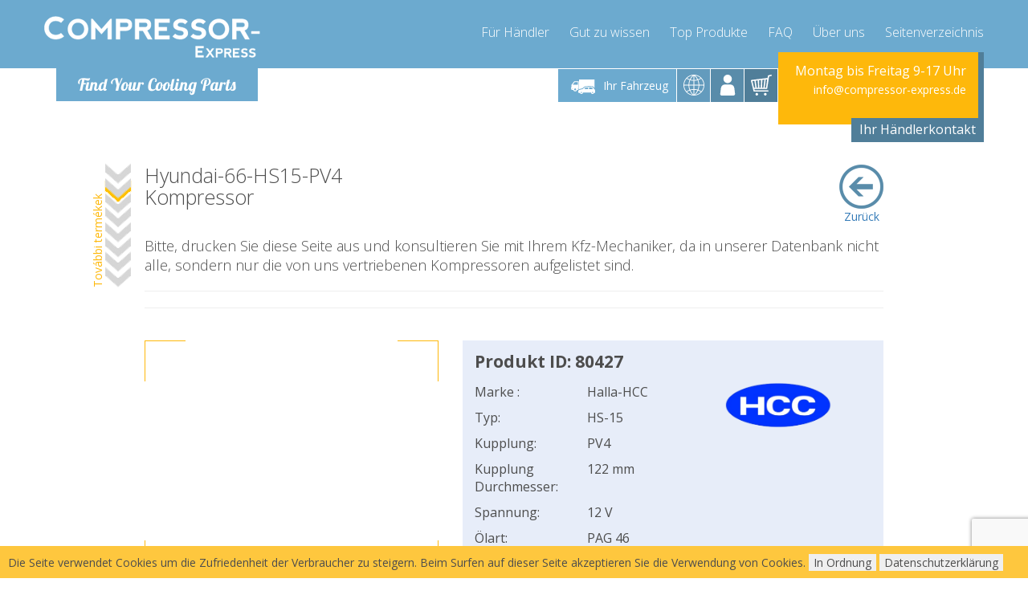

--- FILE ---
content_type: text/html; charset=utf-8
request_url: https://www.compressor-express.de/ajax.php?module=Captcha&action=getForm&pid=218964&cid=0
body_size: 809
content:
{"status":false,"msg":"result","datas":"<form method=\"post\" id=\"captchaform\" data-success=\"\"><input type=\"hidden\" name=\"pid\" value=\"218964\" \/><input type=\"hidden\" name=\"cid\" value=\"0\" \/><div class=\"boxes\"><div class=\"tt\"><div class=\"tc\"><div class=\"box tt\" ><div class=\"tc\"><p>W\u00e4hlen Sie ein Land<\/p><select class=\"select\" name=\"country\" required onchange=\"countryselect($(this).val());\"><option value=\"12\">Austria<\/option><option value=\"19\">Belgium<\/option><option value=\"52\">Denmark<\/option><option data-forced=\"1\" value=\"71\" selected>Germany<\/option><option value=\"108\">Luxemburg<\/option><option value=\"126\">Netherlands<\/option><option value=\"167\">Switzerland<\/option><\/select><br \/><br \/><div class=\"captcha \"><script>\n                                    function onSubmit() {\n                                        $('#captchaform').submit();\n                                    }\n                                <\/script><button class=\"g-recaptcha btn btn-primary btn-md btn-block check\" data-sitekey=\"6LeBOx8UAAAAABHps7AvxfS0grPG3nmoRCHU0S4B\" data-callback=\"onSubmit\" id=\"requiestpricebutton\" style=\"cursor: pointer; font-size: 1.1em; font-weight: bold;\">Preis \u00fcberpr\u00fcfen<\/button><\/div><\/div><\/div><\/div><div class=\"tc\"><div class=\"box\"><div class=\"tc\"><div class=\"text-center\">Der Preis angezeigt wird, klicken Sie auf den \u201ePreis \u00fcberpr\u00fcfen\u201c klicken.<\/div><\/div><\/div><\/div><\/div><\/div><\/form><!-- \/boxes --><script type=\"text\/javascript\">$('#captchaform').unbind('submit').bind('submit', function (e) {e.stopPropagation();e.preventDefault();grecaptcha.enterprise.ready(async () => {const token = await grecaptcha.enterprise.execute('6Lc8hjAjAAAAAG2jcKu7_Th37b7tylwTpld1XJmF', { action: 'AjaxCaptcha'});$('#captchaform').prepend('<input type=\"hidden\" name=\"gtoken\" value=\"' + token + '\">');$('#captchaform').prepend('<input type=\"hidden\" name=\"gaction\" value=\"AjaxCaptcha\">');$.ajax({type: \"POST\",url: '\/ajax.php?module=Captcha&action=submitForm',data: $('#captchaform').serialize(),success: function (result) {$('#captchaform').parent().html(result.datas);loadReplacements();loadParts();},dataType: 'json'});});});<\/script>\n"}

--- FILE ---
content_type: text/html; charset=utf-8
request_url: https://www.compressor-express.de/ajax.php?module=ProductListing&action=compressors&pid=218964
body_size: 1808
content:
<div class="products-tabs"><ul class="nav nav-tabs hidden-xs" role="tablist"><li role="presentation" class="active"><a href="#all" aria-controls="substitute" role="tab" data-toggle="tab">Ersatzprodukte</a></li><li role="presentation"><a href="#tab-M" aria-controls="manufacturing" role="tab" data-toggle="tab"><i class="fa fa-link"></i>Fabrikneu</a></li><li role="presentation"><a href="#tab-R" aria-controls="reman" role="tab" data-toggle="tab"><i class="fa fa-link"></i>Fabrikerneuert</a></li><li role="presentation"><a href="#tab-A" aria-controls="aftermarket" role="tab" data-toggle="tab"><i class="fa fa-link"></i>Nachbauteil</a></li></ul><div class="tab-content"><div role="tabpanel" class="tab-pane  active " id="all">
    <table class="table">
        <thead>
            <tr>
                <th>Bild</th>
                <th>Produktname</th>
                <th>Produkt ID&nbsp;</th>
                <th>&nbsp;Erreichbar&nbsp;</th>
                <th>Lieferzeit</th>
                <th>&nbsp;</th>
                <th>&nbsp;</th>
            </tr>
        </thead>
        <tbody>
              
                                                <tr>
                    <td rowspan="2" class="pic">
                        <div class="row">
                            <div class="col-xs-6 col-sm-12">
                                <a href="https://resources.compressor-express.com/images/products/fullhd/80425.jpg"  data-gallery="Hyundai-55-HS15-PV4">
                                    <img loading="lazy" width="172px" height="128px" style="max-height: 8em;"
                                         src="https://resources.compressor-express.com/images/products/300x/80425.jpg"
                                         onerror="this.onerror='';this.src='https://resources.compressor-express.com/images/noimage.jpg';"
                                         alt="Hyundai-55-HS15-PV4" />
                                </a>
                            </div>
                        </div>
                    </td>
                    <td class="name">Hyundai-55-HS15-PV4</td>
                    <td>
                        <div class="row">
                            <div class="col-xs-6 col-sm-12 visible-xs">
                                Produkt ID:
                            </div>
                            <div class="col-xs-6 col-sm-12">
                                80425
                            </div>
                        </div>
                    </td>
                    <td>
                        <div class="row">
                            <div class="col-xs-6 col-sm-12 visible-xs">
                                Erreichbar:
                            </div>
                            <div class="col-xs-6 col-sm-12">
                                                                    <span class="green-txt">✔Auf Lager</span>
                                                            </div>
                        </div>
                    </td>
                    <td>
                        <div class="row">
                            <div class="col-xs-6 col-sm-12 visible-xs">
                                Lieferzeit:
                            </div>
                            <div class="col-xs-6 col-sm-12">
                        &nbsp; 6Tage                    </div>
                </div>
            </td>
            <td rowspan="2" class="price">
                <div class="hidden-xs">


                    
                </div>
                                                            <button class="btn btn-primary btn-md btn-block" onclick="document.getElementById('captcha_module').scrollIntoView(true);">Details</button>
                                                </td>
        </tr>
        <tr>
            <td colspan="4" class="text-left">
                                                                    <img width="65px" height="65px" src="https://resources.compressor-express.com/images/oem_logo.png" alt="Fabrikneu" class="replacement-icon" />
                                            <br />Fabrikneu
                                                </td>
        </tr>
      
                                                <tr>
                    <td rowspan="2" class="pic">
                        <div class="row">
                            <div class="col-xs-6 col-sm-12">
                                <a href="https://resources.compressor-express.com/images/products/fullhd/32403.jpg"  data-gallery="Hyundai-Kia-04-10PA15C-PV4">
                                    <img loading="lazy" width="172px" height="128px" style="max-height: 8em;"
                                         src="https://resources.compressor-express.com/images/products/300x/32403.jpg"
                                         onerror="this.onerror='';this.src='https://resources.compressor-express.com/images/noimage.jpg';"
                                         alt="Hyundai-Kia-04-10PA15C-PV4" />
                                </a>
                            </div>
                        </div>
                    </td>
                    <td class="name">Hyundai-Kia-04-10PA15C-PV4</td>
                    <td>
                        <div class="row">
                            <div class="col-xs-6 col-sm-12 visible-xs">
                                Produkt ID:
                            </div>
                            <div class="col-xs-6 col-sm-12">
                                32403
                            </div>
                        </div>
                    </td>
                    <td>
                        <div class="row">
                            <div class="col-xs-6 col-sm-12 visible-xs">
                                Erreichbar:
                            </div>
                            <div class="col-xs-6 col-sm-12">
                                                                    <span class="green-txt">✔Auf Lager</span>
                                                            </div>
                        </div>
                    </td>
                    <td>
                        <div class="row">
                            <div class="col-xs-6 col-sm-12 visible-xs">
                                Lieferzeit:
                            </div>
                            <div class="col-xs-6 col-sm-12">
                        &nbsp; 3Tage                    </div>
                </div>
            </td>
            <td rowspan="2" class="price">
                <div class="hidden-xs">


                    
                </div>
                                                            <button class="btn btn-primary btn-md btn-block" onclick="document.getElementById('captcha_module').scrollIntoView(true);">Details</button>
                                                </td>
        </tr>
        <tr>
            <td colspan="4" class="text-left">
                                                    <img width="65px" height="65px" src="https://resources.compressor-express.com/images/checkingout/shipping_de.png" alt="shipping_de" class="img-responsive replacement-icon">
                                                    <img width="65px" height="65px" src="https://resources.compressor-express.com/images/oem_logo.png" alt="Fabrikneu" class="replacement-icon" />
                                            <br />Fabrikneu
                                                </td>
        </tr>
      
                                                <tr>
                    <td rowspan="2" class="pic">
                        <div class="row">
                            <div class="col-xs-6 col-sm-12">
                                <a href="https://resources.compressor-express.com/images/products/fullhd/80425A.jpg"  data-gallery="Hyundai-55-HS15-PV4-AFT">
                                    <img loading="lazy" width="172px" height="128px" style="max-height: 8em;"
                                         src="https://resources.compressor-express.com/images/products/300x/80425A.jpg"
                                         onerror="this.onerror='';this.src='https://resources.compressor-express.com/images/noimage.jpg';"
                                         alt="Hyundai-55-HS15-PV4-AFT" />
                                </a>
                            </div>
                        </div>
                    </td>
                    <td class="name">Hyundai-55-HS15-PV4-AFT</td>
                    <td>
                        <div class="row">
                            <div class="col-xs-6 col-sm-12 visible-xs">
                                Produkt ID:
                            </div>
                            <div class="col-xs-6 col-sm-12">
                                80425A
                            </div>
                        </div>
                    </td>
                    <td>
                        <div class="row">
                            <div class="col-xs-6 col-sm-12 visible-xs">
                                Erreichbar:
                            </div>
                            <div class="col-xs-6 col-sm-12">
                                                                    <span class="green-txt">✔Auf Lager</span>
                                                            </div>
                        </div>
                    </td>
                    <td>
                        <div class="row">
                            <div class="col-xs-6 col-sm-12 visible-xs">
                                Lieferzeit:
                            </div>
                            <div class="col-xs-6 col-sm-12">
                        &nbsp; 6Tage                    </div>
                </div>
            </td>
            <td rowspan="2" class="price">
                <div class="hidden-xs">


                    
                </div>
                                                            <button class="btn btn-primary btn-md btn-block" onclick="document.getElementById('captcha_module').scrollIntoView(true);">Details</button>
                                                </td>
        </tr>
        <tr>
            <td colspan="4" class="text-left">
                                                                                            Aftermarket Kompressor - eine Kopie des Original Kompressors.
                                                </td>
        </tr>
      
                                                <tr>
                    <td rowspan="2" class="pic">
                        <div class="row">
                            <div class="col-xs-6 col-sm-12">
                                <a href="https://resources.compressor-express.com/images/products/fullhd/80427A.jpg"  data-gallery="Hyundai-66-HS15-PV4-AFT">
                                    <img loading="lazy" width="172px" height="128px" style="max-height: 8em;"
                                         src="https://resources.compressor-express.com/images/products/300x/80427A.jpg"
                                         onerror="this.onerror='';this.src='https://resources.compressor-express.com/images/noimage.jpg';"
                                         alt="Hyundai-66-HS15-PV4-AFT" />
                                </a>
                            </div>
                        </div>
                    </td>
                    <td class="name">Hyundai-66-HS15-PV4-AFT</td>
                    <td>
                        <div class="row">
                            <div class="col-xs-6 col-sm-12 visible-xs">
                                Produkt ID:
                            </div>
                            <div class="col-xs-6 col-sm-12">
                                80427A
                            </div>
                        </div>
                    </td>
                    <td>
                        <div class="row">
                            <div class="col-xs-6 col-sm-12 visible-xs">
                                Erreichbar:
                            </div>
                            <div class="col-xs-6 col-sm-12">
                                                                    <span class="green-txt">✔Auf Lager</span>
                                                            </div>
                        </div>
                    </td>
                    <td>
                        <div class="row">
                            <div class="col-xs-6 col-sm-12 visible-xs">
                                Lieferzeit:
                            </div>
                            <div class="col-xs-6 col-sm-12">
                        &nbsp; 6Tage                    </div>
                </div>
            </td>
            <td rowspan="2" class="price">
                <div class="hidden-xs">


                    
                </div>
                                                            <button class="btn btn-primary btn-md btn-block" onclick="document.getElementById('captcha_module').scrollIntoView(true);">Details</button>
                                                </td>
        </tr>
        <tr>
            <td colspan="4" class="text-left">
                                                                                            Aftermarket Kompressor - eine Kopie des Original Kompressors.
                                                </td>
        </tr>
      
                                                <tr>
                    <td rowspan="2" class="pic">
                        <div class="row">
                            <div class="col-xs-6 col-sm-12">
                                <a href="https://resources.compressor-express.com/images/products/fullhd/32403A.jpg"  data-gallery="Hyundai-Kia-04-10PA15C-PV4-AFT">
                                    <img loading="lazy" width="172px" height="128px" style="max-height: 8em;"
                                         src="https://resources.compressor-express.com/images/products/300x/32403A.jpg"
                                         onerror="this.onerror='';this.src='https://resources.compressor-express.com/images/noimage.jpg';"
                                         alt="Hyundai-Kia-04-10PA15C-PV4-AFT" />
                                </a>
                            </div>
                        </div>
                    </td>
                    <td class="name">Hyundai-Kia-04-10PA15C-PV4-AFT</td>
                    <td>
                        <div class="row">
                            <div class="col-xs-6 col-sm-12 visible-xs">
                                Produkt ID:
                            </div>
                            <div class="col-xs-6 col-sm-12">
                                32403A
                            </div>
                        </div>
                    </td>
                    <td>
                        <div class="row">
                            <div class="col-xs-6 col-sm-12 visible-xs">
                                Erreichbar:
                            </div>
                            <div class="col-xs-6 col-sm-12">
                                                                    <span class="green-txt">✔Auf Lager</span>
                                                            </div>
                        </div>
                    </td>
                    <td>
                        <div class="row">
                            <div class="col-xs-6 col-sm-12 visible-xs">
                                Lieferzeit:
                            </div>
                            <div class="col-xs-6 col-sm-12">
                        &nbsp; 4Tage                    </div>
                </div>
            </td>
            <td rowspan="2" class="price">
                <div class="hidden-xs">


                    
                </div>
                                                            <button class="btn btn-primary btn-md btn-block" onclick="document.getElementById('captcha_module').scrollIntoView(true);">Details</button>
                                                </td>
        </tr>
        <tr>
            <td colspan="4" class="text-left">
                                                    <img width="65px" height="65px" src="https://resources.compressor-express.com/images/checkingout/shipping_de.png" alt="shipping_de" class="img-responsive replacement-icon">
                                                                            Aftermarket Kompressor - eine Kopie des Original Kompressors.
                                                </td>
        </tr>
      
                                                <tr>
                    <td rowspan="2" class="pic">
                        <div class="row">
                            <div class="col-xs-6 col-sm-12">
                                <a href="https://resources.compressor-express.com/images/products/fullhd/80425R.jpg"  data-gallery="Hyundai-55-HS15-PV4-REMAN">
                                    <img loading="lazy" width="172px" height="128px" style="max-height: 8em;"
                                         src="https://resources.compressor-express.com/images/products/300x/80425R.jpg"
                                         onerror="this.onerror='';this.src='https://resources.compressor-express.com/images/noimage.jpg';"
                                         alt="Hyundai-55-HS15-PV4-REMAN" />
                                </a>
                            </div>
                        </div>
                    </td>
                    <td class="name">Hyundai-55-HS15-PV4-REMAN</td>
                    <td>
                        <div class="row">
                            <div class="col-xs-6 col-sm-12 visible-xs">
                                Produkt ID:
                            </div>
                            <div class="col-xs-6 col-sm-12">
                                80425R
                            </div>
                        </div>
                    </td>
                    <td>
                        <div class="row">
                            <div class="col-xs-6 col-sm-12 visible-xs">
                                Erreichbar:
                            </div>
                            <div class="col-xs-6 col-sm-12">
                                                                    <span class="green-txt">bestellbar</span>
                                                            </div>
                        </div>
                    </td>
                    <td>
                        <div class="row">
                            <div class="col-xs-6 col-sm-12 visible-xs">
                                Lieferzeit:
                            </div>
                            <div class="col-xs-6 col-sm-12">
                        -                    </div>
                </div>
            </td>
            <td rowspan="2" class="price">
                <div class="hidden-xs">


                    
                </div>
                                                            <button class="btn btn-primary btn-md btn-block" onclick="document.getElementById('captcha_module').scrollIntoView(true);">Details</button>
                                                </td>
        </tr>
        <tr>
            <td colspan="4" class="text-left">
                                                    <img width="65px" height="65px" src="https://resources.compressor-express.com/images/checkingout/shipping_de.png" alt="shipping_de" class="img-responsive replacement-icon">
                                                    <img width="65px" height="65px" src="https://resources.compressor-express.com/images/icons/reman.jpg" alt="Fabrikerneuert" class="replacement-icon" />
                                            <br />Fabrikerneuert
                                                </td>
        </tr>
      
                                                <tr>
                    <td rowspan="2" class="pic">
                        <div class="row">
                            <div class="col-xs-6 col-sm-12">
                                <a href="https://resources.compressor-express.com/images/products/fullhd/80427R.jpg"  data-gallery="Hyundai-66-HS15-PV4-REMAN">
                                    <img loading="lazy" width="172px" height="128px" style="max-height: 8em;"
                                         src="https://resources.compressor-express.com/images/products/300x/80427R.jpg"
                                         onerror="this.onerror='';this.src='https://resources.compressor-express.com/images/noimage.jpg';"
                                         alt="Hyundai-66-HS15-PV4-REMAN" />
                                </a>
                            </div>
                        </div>
                    </td>
                    <td class="name">Hyundai-66-HS15-PV4-REMAN</td>
                    <td>
                        <div class="row">
                            <div class="col-xs-6 col-sm-12 visible-xs">
                                Produkt ID:
                            </div>
                            <div class="col-xs-6 col-sm-12">
                                80427R
                            </div>
                        </div>
                    </td>
                    <td>
                        <div class="row">
                            <div class="col-xs-6 col-sm-12 visible-xs">
                                Erreichbar:
                            </div>
                            <div class="col-xs-6 col-sm-12">
                                                                    <span class="green-txt">bestellbar</span>
                                                            </div>
                        </div>
                    </td>
                    <td>
                        <div class="row">
                            <div class="col-xs-6 col-sm-12 visible-xs">
                                Lieferzeit:
                            </div>
                            <div class="col-xs-6 col-sm-12">
                        -                    </div>
                </div>
            </td>
            <td rowspan="2" class="price">
                <div class="hidden-xs">


                    
                </div>
                                                            <button class="btn btn-primary btn-md btn-block" onclick="document.getElementById('captcha_module').scrollIntoView(true);">Details</button>
                                                </td>
        </tr>
        <tr>
            <td colspan="4" class="text-left">
                                                    <img width="65px" height="65px" src="https://resources.compressor-express.com/images/checkingout/shipping_de.png" alt="shipping_de" class="img-responsive replacement-icon">
                                                    <img width="65px" height="65px" src="https://resources.compressor-express.com/images/icons/reman.jpg" alt="Fabrikerneuert" class="replacement-icon" />
                                            <br />Fabrikerneuert
                                                </td>
        </tr>
      
                                                <tr>
                    <td rowspan="2" class="pic">
                        <div class="row">
                            <div class="col-xs-6 col-sm-12">
                                <a href="https://resources.compressor-express.com/images/products/fullhd/32403R.jpg"  data-gallery="Hyundai-Kia-04-10PA15C-PV4-REMAN">
                                    <img loading="lazy" width="172px" height="128px" style="max-height: 8em;"
                                         src="https://resources.compressor-express.com/images/products/300x/32403R.jpg"
                                         onerror="this.onerror='';this.src='https://resources.compressor-express.com/images/noimage.jpg';"
                                         alt="Hyundai-Kia-04-10PA15C-PV4-REMAN" />
                                </a>
                            </div>
                        </div>
                    </td>
                    <td class="name">Hyundai-Kia-04-10PA15C-PV4-REMAN</td>
                    <td>
                        <div class="row">
                            <div class="col-xs-6 col-sm-12 visible-xs">
                                Produkt ID:
                            </div>
                            <div class="col-xs-6 col-sm-12">
                                32403R
                            </div>
                        </div>
                    </td>
                    <td>
                        <div class="row">
                            <div class="col-xs-6 col-sm-12 visible-xs">
                                Erreichbar:
                            </div>
                            <div class="col-xs-6 col-sm-12">
                                                                    <span class="green-txt">bestellbar</span>
                                                            </div>
                        </div>
                    </td>
                    <td>
                        <div class="row">
                            <div class="col-xs-6 col-sm-12 visible-xs">
                                Lieferzeit:
                            </div>
                            <div class="col-xs-6 col-sm-12">
                        -                    </div>
                </div>
            </td>
            <td rowspan="2" class="price">
                <div class="hidden-xs">


                    
                </div>
                                                            <button class="btn btn-primary btn-md btn-block" onclick="document.getElementById('captcha_module').scrollIntoView(true);">Details</button>
                                                </td>
        </tr>
        <tr>
            <td colspan="4" class="text-left">
                                                    <img width="65px" height="65px" src="https://resources.compressor-express.com/images/checkingout/shipping_de.png" alt="shipping_de" class="img-responsive replacement-icon">
                                                    <img width="65px" height="65px" src="https://resources.compressor-express.com/images/icons/reman.jpg" alt="Fabrikerneuert" class="replacement-icon" />
                                            <br />Fabrikerneuert
                                                </td>
        </tr>
    </tbody>
</table>
</div><div role="tabpanel" class="tab-pane " id="tab-R">
    <table class="table">
        <thead>
            <tr>
                <th>Bild</th>
                <th>Produktname</th>
                <th>Produkt ID&nbsp;</th>
                <th>&nbsp;Erreichbar&nbsp;</th>
                <th>Lieferzeit</th>
                <th>&nbsp;</th>
                <th>&nbsp;</th>
            </tr>
        </thead>
        <tbody>
              
                                                <tr>
                    <td rowspan="2" class="pic">
                        <div class="row">
                            <div class="col-xs-6 col-sm-12">
                                <a href="https://resources.compressor-express.com/images/products/fullhd/80425R.jpg"  data-gallery="Hyundai-55-HS15-PV4-REMAN">
                                    <img loading="lazy" width="172px" height="128px" style="max-height: 8em;"
                                         src="https://resources.compressor-express.com/images/products/300x/80425R.jpg"
                                         onerror="this.onerror='';this.src='https://resources.compressor-express.com/images/noimage.jpg';"
                                         alt="Hyundai-55-HS15-PV4-REMAN" />
                                </a>
                            </div>
                        </div>
                    </td>
                    <td class="name">Hyundai-55-HS15-PV4-REMAN</td>
                    <td>
                        <div class="row">
                            <div class="col-xs-6 col-sm-12 visible-xs">
                                Produkt ID:
                            </div>
                            <div class="col-xs-6 col-sm-12">
                                80425R
                            </div>
                        </div>
                    </td>
                    <td>
                        <div class="row">
                            <div class="col-xs-6 col-sm-12 visible-xs">
                                Erreichbar:
                            </div>
                            <div class="col-xs-6 col-sm-12">
                                                                    <span class="green-txt">bestellbar</span>
                                                            </div>
                        </div>
                    </td>
                    <td>
                        <div class="row">
                            <div class="col-xs-6 col-sm-12 visible-xs">
                                Lieferzeit:
                            </div>
                            <div class="col-xs-6 col-sm-12">
                        -                    </div>
                </div>
            </td>
            <td rowspan="2" class="price">
                <div class="hidden-xs">


                    
                </div>
                                                            <button class="btn btn-primary btn-md btn-block" onclick="document.getElementById('captcha_module').scrollIntoView(true);">Details</button>
                                                </td>
        </tr>
        <tr>
            <td colspan="4" class="text-left">
                                                    <img width="65px" height="65px" src="https://resources.compressor-express.com/images/checkingout/shipping_de.png" alt="shipping_de" class="img-responsive replacement-icon">
                                                    <img width="65px" height="65px" src="https://resources.compressor-express.com/images/icons/reman.jpg" alt="Fabrikerneuert" class="replacement-icon" />
                                            <br />Fabrikerneuert
                                                </td>
        </tr>
      
                                                <tr>
                    <td rowspan="2" class="pic">
                        <div class="row">
                            <div class="col-xs-6 col-sm-12">
                                <a href="https://resources.compressor-express.com/images/products/fullhd/80427R.jpg"  data-gallery="Hyundai-66-HS15-PV4-REMAN">
                                    <img loading="lazy" width="172px" height="128px" style="max-height: 8em;"
                                         src="https://resources.compressor-express.com/images/products/300x/80427R.jpg"
                                         onerror="this.onerror='';this.src='https://resources.compressor-express.com/images/noimage.jpg';"
                                         alt="Hyundai-66-HS15-PV4-REMAN" />
                                </a>
                            </div>
                        </div>
                    </td>
                    <td class="name">Hyundai-66-HS15-PV4-REMAN</td>
                    <td>
                        <div class="row">
                            <div class="col-xs-6 col-sm-12 visible-xs">
                                Produkt ID:
                            </div>
                            <div class="col-xs-6 col-sm-12">
                                80427R
                            </div>
                        </div>
                    </td>
                    <td>
                        <div class="row">
                            <div class="col-xs-6 col-sm-12 visible-xs">
                                Erreichbar:
                            </div>
                            <div class="col-xs-6 col-sm-12">
                                                                    <span class="green-txt">bestellbar</span>
                                                            </div>
                        </div>
                    </td>
                    <td>
                        <div class="row">
                            <div class="col-xs-6 col-sm-12 visible-xs">
                                Lieferzeit:
                            </div>
                            <div class="col-xs-6 col-sm-12">
                        -                    </div>
                </div>
            </td>
            <td rowspan="2" class="price">
                <div class="hidden-xs">


                    
                </div>
                                                            <button class="btn btn-primary btn-md btn-block" onclick="document.getElementById('captcha_module').scrollIntoView(true);">Details</button>
                                                </td>
        </tr>
        <tr>
            <td colspan="4" class="text-left">
                                                    <img width="65px" height="65px" src="https://resources.compressor-express.com/images/checkingout/shipping_de.png" alt="shipping_de" class="img-responsive replacement-icon">
                                                    <img width="65px" height="65px" src="https://resources.compressor-express.com/images/icons/reman.jpg" alt="Fabrikerneuert" class="replacement-icon" />
                                            <br />Fabrikerneuert
                                                </td>
        </tr>
      
                                                <tr>
                    <td rowspan="2" class="pic">
                        <div class="row">
                            <div class="col-xs-6 col-sm-12">
                                <a href="https://resources.compressor-express.com/images/products/fullhd/32403R.jpg"  data-gallery="Hyundai-Kia-04-10PA15C-PV4-REMAN">
                                    <img loading="lazy" width="172px" height="128px" style="max-height: 8em;"
                                         src="https://resources.compressor-express.com/images/products/300x/32403R.jpg"
                                         onerror="this.onerror='';this.src='https://resources.compressor-express.com/images/noimage.jpg';"
                                         alt="Hyundai-Kia-04-10PA15C-PV4-REMAN" />
                                </a>
                            </div>
                        </div>
                    </td>
                    <td class="name">Hyundai-Kia-04-10PA15C-PV4-REMAN</td>
                    <td>
                        <div class="row">
                            <div class="col-xs-6 col-sm-12 visible-xs">
                                Produkt ID:
                            </div>
                            <div class="col-xs-6 col-sm-12">
                                32403R
                            </div>
                        </div>
                    </td>
                    <td>
                        <div class="row">
                            <div class="col-xs-6 col-sm-12 visible-xs">
                                Erreichbar:
                            </div>
                            <div class="col-xs-6 col-sm-12">
                                                                    <span class="green-txt">bestellbar</span>
                                                            </div>
                        </div>
                    </td>
                    <td>
                        <div class="row">
                            <div class="col-xs-6 col-sm-12 visible-xs">
                                Lieferzeit:
                            </div>
                            <div class="col-xs-6 col-sm-12">
                        -                    </div>
                </div>
            </td>
            <td rowspan="2" class="price">
                <div class="hidden-xs">


                    
                </div>
                                                            <button class="btn btn-primary btn-md btn-block" onclick="document.getElementById('captcha_module').scrollIntoView(true);">Details</button>
                                                </td>
        </tr>
        <tr>
            <td colspan="4" class="text-left">
                                                    <img width="65px" height="65px" src="https://resources.compressor-express.com/images/checkingout/shipping_de.png" alt="shipping_de" class="img-responsive replacement-icon">
                                                    <img width="65px" height="65px" src="https://resources.compressor-express.com/images/icons/reman.jpg" alt="Fabrikerneuert" class="replacement-icon" />
                                            <br />Fabrikerneuert
                                                </td>
        </tr>
    </tbody>
</table>
</div><div role="tabpanel" class="tab-pane " id="tab-A">
    <table class="table">
        <thead>
            <tr>
                <th>Bild</th>
                <th>Produktname</th>
                <th>Produkt ID&nbsp;</th>
                <th>&nbsp;Erreichbar&nbsp;</th>
                <th>Lieferzeit</th>
                <th>&nbsp;</th>
                <th>&nbsp;</th>
            </tr>
        </thead>
        <tbody>
              
                                                <tr>
                    <td rowspan="2" class="pic">
                        <div class="row">
                            <div class="col-xs-6 col-sm-12">
                                <a href="https://resources.compressor-express.com/images/products/fullhd/80425A.jpg"  data-gallery="Hyundai-55-HS15-PV4-AFT">
                                    <img loading="lazy" width="172px" height="128px" style="max-height: 8em;"
                                         src="https://resources.compressor-express.com/images/products/300x/80425A.jpg"
                                         onerror="this.onerror='';this.src='https://resources.compressor-express.com/images/noimage.jpg';"
                                         alt="Hyundai-55-HS15-PV4-AFT" />
                                </a>
                            </div>
                        </div>
                    </td>
                    <td class="name">Hyundai-55-HS15-PV4-AFT</td>
                    <td>
                        <div class="row">
                            <div class="col-xs-6 col-sm-12 visible-xs">
                                Produkt ID:
                            </div>
                            <div class="col-xs-6 col-sm-12">
                                80425A
                            </div>
                        </div>
                    </td>
                    <td>
                        <div class="row">
                            <div class="col-xs-6 col-sm-12 visible-xs">
                                Erreichbar:
                            </div>
                            <div class="col-xs-6 col-sm-12">
                                                                    <span class="green-txt">✔Auf Lager</span>
                                                            </div>
                        </div>
                    </td>
                    <td>
                        <div class="row">
                            <div class="col-xs-6 col-sm-12 visible-xs">
                                Lieferzeit:
                            </div>
                            <div class="col-xs-6 col-sm-12">
                        &nbsp; 6Tage                    </div>
                </div>
            </td>
            <td rowspan="2" class="price">
                <div class="hidden-xs">


                    
                </div>
                                                            <button class="btn btn-primary btn-md btn-block" onclick="document.getElementById('captcha_module').scrollIntoView(true);">Details</button>
                                                </td>
        </tr>
        <tr>
            <td colspan="4" class="text-left">
                                                                                            Aftermarket Kompressor - eine Kopie des Original Kompressors.
                                                </td>
        </tr>
      
                                                <tr>
                    <td rowspan="2" class="pic">
                        <div class="row">
                            <div class="col-xs-6 col-sm-12">
                                <a href="https://resources.compressor-express.com/images/products/fullhd/80427A.jpg"  data-gallery="Hyundai-66-HS15-PV4-AFT">
                                    <img loading="lazy" width="172px" height="128px" style="max-height: 8em;"
                                         src="https://resources.compressor-express.com/images/products/300x/80427A.jpg"
                                         onerror="this.onerror='';this.src='https://resources.compressor-express.com/images/noimage.jpg';"
                                         alt="Hyundai-66-HS15-PV4-AFT" />
                                </a>
                            </div>
                        </div>
                    </td>
                    <td class="name">Hyundai-66-HS15-PV4-AFT</td>
                    <td>
                        <div class="row">
                            <div class="col-xs-6 col-sm-12 visible-xs">
                                Produkt ID:
                            </div>
                            <div class="col-xs-6 col-sm-12">
                                80427A
                            </div>
                        </div>
                    </td>
                    <td>
                        <div class="row">
                            <div class="col-xs-6 col-sm-12 visible-xs">
                                Erreichbar:
                            </div>
                            <div class="col-xs-6 col-sm-12">
                                                                    <span class="green-txt">✔Auf Lager</span>
                                                            </div>
                        </div>
                    </td>
                    <td>
                        <div class="row">
                            <div class="col-xs-6 col-sm-12 visible-xs">
                                Lieferzeit:
                            </div>
                            <div class="col-xs-6 col-sm-12">
                        &nbsp; 6Tage                    </div>
                </div>
            </td>
            <td rowspan="2" class="price">
                <div class="hidden-xs">


                    
                </div>
                                                            <button class="btn btn-primary btn-md btn-block" onclick="document.getElementById('captcha_module').scrollIntoView(true);">Details</button>
                                                </td>
        </tr>
        <tr>
            <td colspan="4" class="text-left">
                                                                                            Aftermarket Kompressor - eine Kopie des Original Kompressors.
                                                </td>
        </tr>
      
                                                <tr>
                    <td rowspan="2" class="pic">
                        <div class="row">
                            <div class="col-xs-6 col-sm-12">
                                <a href="https://resources.compressor-express.com/images/products/fullhd/32403A.jpg"  data-gallery="Hyundai-Kia-04-10PA15C-PV4-AFT">
                                    <img loading="lazy" width="172px" height="128px" style="max-height: 8em;"
                                         src="https://resources.compressor-express.com/images/products/300x/32403A.jpg"
                                         onerror="this.onerror='';this.src='https://resources.compressor-express.com/images/noimage.jpg';"
                                         alt="Hyundai-Kia-04-10PA15C-PV4-AFT" />
                                </a>
                            </div>
                        </div>
                    </td>
                    <td class="name">Hyundai-Kia-04-10PA15C-PV4-AFT</td>
                    <td>
                        <div class="row">
                            <div class="col-xs-6 col-sm-12 visible-xs">
                                Produkt ID:
                            </div>
                            <div class="col-xs-6 col-sm-12">
                                32403A
                            </div>
                        </div>
                    </td>
                    <td>
                        <div class="row">
                            <div class="col-xs-6 col-sm-12 visible-xs">
                                Erreichbar:
                            </div>
                            <div class="col-xs-6 col-sm-12">
                                                                    <span class="green-txt">✔Auf Lager</span>
                                                            </div>
                        </div>
                    </td>
                    <td>
                        <div class="row">
                            <div class="col-xs-6 col-sm-12 visible-xs">
                                Lieferzeit:
                            </div>
                            <div class="col-xs-6 col-sm-12">
                        &nbsp; 4Tage                    </div>
                </div>
            </td>
            <td rowspan="2" class="price">
                <div class="hidden-xs">


                    
                </div>
                                                            <button class="btn btn-primary btn-md btn-block" onclick="document.getElementById('captcha_module').scrollIntoView(true);">Details</button>
                                                </td>
        </tr>
        <tr>
            <td colspan="4" class="text-left">
                                                    <img width="65px" height="65px" src="https://resources.compressor-express.com/images/checkingout/shipping_de.png" alt="shipping_de" class="img-responsive replacement-icon">
                                                                            Aftermarket Kompressor - eine Kopie des Original Kompressors.
                                                </td>
        </tr>
    </tbody>
</table>
</div><div role="tabpanel" class="tab-pane " id="tab-M">
    <table class="table">
        <thead>
            <tr>
                <th>Bild</th>
                <th>Produktname</th>
                <th>Produkt ID&nbsp;</th>
                <th>&nbsp;Erreichbar&nbsp;</th>
                <th>Lieferzeit</th>
                <th>&nbsp;</th>
                <th>&nbsp;</th>
            </tr>
        </thead>
        <tbody>
              
                                                <tr>
                    <td rowspan="2" class="pic">
                        <div class="row">
                            <div class="col-xs-6 col-sm-12">
                                <a href="https://resources.compressor-express.com/images/products/fullhd/80425.jpg"  data-gallery="Hyundai-55-HS15-PV4">
                                    <img loading="lazy" width="172px" height="128px" style="max-height: 8em;"
                                         src="https://resources.compressor-express.com/images/products/300x/80425.jpg"
                                         onerror="this.onerror='';this.src='https://resources.compressor-express.com/images/noimage.jpg';"
                                         alt="Hyundai-55-HS15-PV4" />
                                </a>
                            </div>
                        </div>
                    </td>
                    <td class="name">Hyundai-55-HS15-PV4</td>
                    <td>
                        <div class="row">
                            <div class="col-xs-6 col-sm-12 visible-xs">
                                Produkt ID:
                            </div>
                            <div class="col-xs-6 col-sm-12">
                                80425
                            </div>
                        </div>
                    </td>
                    <td>
                        <div class="row">
                            <div class="col-xs-6 col-sm-12 visible-xs">
                                Erreichbar:
                            </div>
                            <div class="col-xs-6 col-sm-12">
                                                                    <span class="green-txt">✔Auf Lager</span>
                                                            </div>
                        </div>
                    </td>
                    <td>
                        <div class="row">
                            <div class="col-xs-6 col-sm-12 visible-xs">
                                Lieferzeit:
                            </div>
                            <div class="col-xs-6 col-sm-12">
                        &nbsp; 6Tage                    </div>
                </div>
            </td>
            <td rowspan="2" class="price">
                <div class="hidden-xs">


                    
                </div>
                                                            <button class="btn btn-primary btn-md btn-block" onclick="document.getElementById('captcha_module').scrollIntoView(true);">Details</button>
                                                </td>
        </tr>
        <tr>
            <td colspan="4" class="text-left">
                                                                    <img width="65px" height="65px" src="https://resources.compressor-express.com/images/oem_logo.png" alt="Fabrikneu" class="replacement-icon" />
                                            <br />Fabrikneu
                                                </td>
        </tr>
      
                                                <tr>
                    <td rowspan="2" class="pic">
                        <div class="row">
                            <div class="col-xs-6 col-sm-12">
                                <a href="https://resources.compressor-express.com/images/products/fullhd/32403.jpg"  data-gallery="Hyundai-Kia-04-10PA15C-PV4">
                                    <img loading="lazy" width="172px" height="128px" style="max-height: 8em;"
                                         src="https://resources.compressor-express.com/images/products/300x/32403.jpg"
                                         onerror="this.onerror='';this.src='https://resources.compressor-express.com/images/noimage.jpg';"
                                         alt="Hyundai-Kia-04-10PA15C-PV4" />
                                </a>
                            </div>
                        </div>
                    </td>
                    <td class="name">Hyundai-Kia-04-10PA15C-PV4</td>
                    <td>
                        <div class="row">
                            <div class="col-xs-6 col-sm-12 visible-xs">
                                Produkt ID:
                            </div>
                            <div class="col-xs-6 col-sm-12">
                                32403
                            </div>
                        </div>
                    </td>
                    <td>
                        <div class="row">
                            <div class="col-xs-6 col-sm-12 visible-xs">
                                Erreichbar:
                            </div>
                            <div class="col-xs-6 col-sm-12">
                                                                    <span class="green-txt">✔Auf Lager</span>
                                                            </div>
                        </div>
                    </td>
                    <td>
                        <div class="row">
                            <div class="col-xs-6 col-sm-12 visible-xs">
                                Lieferzeit:
                            </div>
                            <div class="col-xs-6 col-sm-12">
                        &nbsp; 3Tage                    </div>
                </div>
            </td>
            <td rowspan="2" class="price">
                <div class="hidden-xs">


                    
                </div>
                                                            <button class="btn btn-primary btn-md btn-block" onclick="document.getElementById('captcha_module').scrollIntoView(true);">Details</button>
                                                </td>
        </tr>
        <tr>
            <td colspan="4" class="text-left">
                                                    <img width="65px" height="65px" src="https://resources.compressor-express.com/images/checkingout/shipping_de.png" alt="shipping_de" class="img-responsive replacement-icon">
                                                    <img width="65px" height="65px" src="https://resources.compressor-express.com/images/oem_logo.png" alt="Fabrikneu" class="replacement-icon" />
                                            <br />Fabrikneu
                                                </td>
        </tr>
    </tbody>
</table>
</div></div></div>

--- FILE ---
content_type: text/html; charset=utf-8
request_url: https://www.compressor-express.de/ajax.php?module=ProductListing&action=parts&apid=218964
body_size: 1899
content:
<!--OfferPartsbox.tpl-->    
<div class="products-tabs"><ul class="nav nav-tabs hidden-xs" role="tablist"><li role="presentation" class="active"><a href="#tab-alloffer" aria-controls="alloffer" role="tab" data-toggle="tab"><i class="fa fa-link"></i>Zubehöre</a></li><li role="presentation"><a href="#tab-bearing" aria-controls="bearing" role="tab" data-toggle="tab"><i class="fa fa-link"></i>Lager</a></li><li role="presentation"><a href="#tab-chemicals" aria-controls="chemicals" role="tab" data-toggle="tab"><i class="fa fa-link"></i>Schmierstoffe</a></li><li role="presentation"><a href="#tab-shaftseal" aria-controls="shaftseal" role="tab" data-toggle="tab"><i class="fa fa-link"></i>Wellendichtung</a></li></ul><div class="tab-content"><div role="tabpanel" class="tab-pane  active " id="tab-alloffer">
    <table class="table">
        <thead>
            <tr>
                <th>Bild</th>
                <th>Produktname</th>
                <th>Produkt ID&nbsp;</th>
                <th>&nbsp;Erreichbar&nbsp;</th>
                <th>Lieferzeit</th>
                <th>&nbsp;</th>
                <th>&nbsp;</th>
            </tr>
        </thead>
        <tbody>
              
                                                <tr>
                    <td rowspan="2" class="pic">
                        <div class="row">
                            <div class="col-xs-6 col-sm-12">
                                <a href="https://resources.compressor-express.com/images/products/fullhd/BR009.jpg"  data-gallery="Calsonic-Denso-Sanden-Zexel-SC08-PXE14/16-DCS17E-Bearing-BR009">
                                    <img loading="lazy" width="172px" height="128px" style="max-height: 8em;"
                                         src="https://resources.compressor-express.com/images/products/300x/BR009.jpg"
                                         onerror="this.onerror='';this.src='https://resources.compressor-express.com/images/noimage.jpg';"
                                         alt="Calsonic-Denso-Sanden-Zexel-SC08-PXE14/16-DCS17E-Bearing-BR009" />
                                </a>
                            </div>
                        </div>
                    </td>
                    <td class="name">Calsonic-Denso-Sanden-Zexel-SC08-PXE14/16-DCS17E-Bearing-BR009</td>
                    <td>
                        <div class="row">
                            <div class="col-xs-6 col-sm-12 visible-xs">
                                Produkt ID:
                            </div>
                            <div class="col-xs-6 col-sm-12">
                                BR009
                            </div>
                        </div>
                    </td>
                    <td>
                        <div class="row">
                            <div class="col-xs-6 col-sm-12 visible-xs">
                                Erreichbar:
                            </div>
                            <div class="col-xs-6 col-sm-12">
                                                                    <span class="green-txt">✔Auf Lager</span>
                                                            </div>
                        </div>
                    </td>
                    <td>
                        <div class="row">
                            <div class="col-xs-6 col-sm-12 visible-xs">
                                Lieferzeit:
                            </div>
                            <div class="col-xs-6 col-sm-12">
                        &nbsp; 2Tage                    </div>
                </div>
            </td>
            <td rowspan="2" class="price">
                <div class="hidden-xs">


                    
                </div>
                                                            <button class="btn btn-primary btn-md btn-block" onclick="document.getElementById('captcha_module').scrollIntoView(true);">Details</button>
                                                </td>
        </tr>
        <tr>
            <td colspan="4" class="text-left">
                                                    <img width="65px" height="65px" src="https://resources.compressor-express.com/images/checkingout/shipping_de.png" alt="shipping_de" class="img-responsive replacement-icon">
                                                    <img width="65px" height="65px" src="https://resources.compressor-express.com/images/oem_logo.png" alt="oem" class="replacement-icon" />
                                                </td>
        </tr>
      
                                                <tr>
                    <td rowspan="2" class="pic">
                        <div class="row">
                            <div class="col-xs-6 col-sm-12">
                                <a href="https://resources.compressor-express.com/images/products/fullhd/BR010.jpg"  data-gallery="Ford-FS10-DKS16-DKV1-Bearing-BR010">
                                    <img loading="lazy" width="172px" height="128px" style="max-height: 8em;"
                                         src="https://resources.compressor-express.com/images/products/300x/BR010.jpg"
                                         onerror="this.onerror='';this.src='https://resources.compressor-express.com/images/noimage.jpg';"
                                         alt="Ford-FS10-DKS16-DKV1-Bearing-BR010" />
                                </a>
                            </div>
                        </div>
                    </td>
                    <td class="name">Ford-FS10-DKS16-DKV1-Bearing-BR010</td>
                    <td>
                        <div class="row">
                            <div class="col-xs-6 col-sm-12 visible-xs">
                                Produkt ID:
                            </div>
                            <div class="col-xs-6 col-sm-12">
                                BR010
                            </div>
                        </div>
                    </td>
                    <td>
                        <div class="row">
                            <div class="col-xs-6 col-sm-12 visible-xs">
                                Erreichbar:
                            </div>
                            <div class="col-xs-6 col-sm-12">
                                                                    <span class="green-txt">✔Auf Lager</span>
                                                            </div>
                        </div>
                    </td>
                    <td>
                        <div class="row">
                            <div class="col-xs-6 col-sm-12 visible-xs">
                                Lieferzeit:
                            </div>
                            <div class="col-xs-6 col-sm-12">
                        &nbsp; 6Tage                    </div>
                </div>
            </td>
            <td rowspan="2" class="price">
                <div class="hidden-xs">


                    
                </div>
                                                            <button class="btn btn-primary btn-md btn-block" onclick="document.getElementById('captcha_module').scrollIntoView(true);">Details</button>
                                                </td>
        </tr>
        <tr>
            <td colspan="4" class="text-left">
                                                                    <img width="65px" height="65px" src="https://resources.compressor-express.com/images/oem_logo.png" alt="oem" class="replacement-icon" />
                                                </td>
        </tr>
      
                                                <tr>
                    <td rowspan="2" class="pic">
                        <div class="row">
                            <div class="col-xs-6 col-sm-12">
                                <a href="https://resources.compressor-express.com/images/products/fullhd/PAG46-1000.jpg"  data-gallery="AC Compressor Oil PAG46 1000ml">
                                    <img loading="lazy" width="172px" height="128px" style="max-height: 8em;"
                                         src="https://resources.compressor-express.com/images/products/300x/PAG46-1000.jpg"
                                         onerror="this.onerror='';this.src='https://resources.compressor-express.com/images/noimage.jpg';"
                                         alt="AC Compressor Oil PAG46 1000ml" />
                                </a>
                            </div>
                        </div>
                    </td>
                    <td class="name">AC Compressor Oil PAG46 1000ml</td>
                    <td>
                        <div class="row">
                            <div class="col-xs-6 col-sm-12 visible-xs">
                                Produkt ID:
                            </div>
                            <div class="col-xs-6 col-sm-12">
                                PAG46-1000
                            </div>
                        </div>
                    </td>
                    <td>
                        <div class="row">
                            <div class="col-xs-6 col-sm-12 visible-xs">
                                Erreichbar:
                            </div>
                            <div class="col-xs-6 col-sm-12">
                                                                    <span class="green-txt">✔Auf Lager</span>
                                                            </div>
                        </div>
                    </td>
                    <td>
                        <div class="row">
                            <div class="col-xs-6 col-sm-12 visible-xs">
                                Lieferzeit:
                            </div>
                            <div class="col-xs-6 col-sm-12">
                        &nbsp; 2Tage                    </div>
                </div>
            </td>
            <td rowspan="2" class="price">
                <div class="hidden-xs">


                    
                </div>
                                                            <button class="btn btn-primary btn-md btn-block" onclick="document.getElementById('captcha_module').scrollIntoView(true);">Details</button>
                                                </td>
        </tr>
        <tr>
            <td colspan="4" class="text-left">
                                                    <img width="65px" height="65px" src="https://resources.compressor-express.com/images/checkingout/shipping_de.png" alt="shipping_de" class="img-responsive replacement-icon">
                                                    <img width="65px" height="65px" src="https://resources.compressor-express.com/images/oem_logo.png" alt="oem" class="replacement-icon" />
                                                </td>
        </tr>
      
                                                <tr>
                    <td rowspan="2" class="pic">
                        <div class="row">
                            <div class="col-xs-6 col-sm-12">
                                <a href="https://resources.compressor-express.com/images/products/fullhd/PAO68-1000.jpg"  data-gallery="AC Compressor Oil PAO68 1000ml">
                                    <img loading="lazy" width="172px" height="128px" style="max-height: 8em;"
                                         src="https://resources.compressor-express.com/images/products/300x/PAO68-1000.jpg"
                                         onerror="this.onerror='';this.src='https://resources.compressor-express.com/images/noimage.jpg';"
                                         alt="AC Compressor Oil PAO68 1000ml" />
                                </a>
                            </div>
                        </div>
                    </td>
                    <td class="name">AC Compressor Oil PAO68 1000ml</td>
                    <td>
                        <div class="row">
                            <div class="col-xs-6 col-sm-12 visible-xs">
                                Produkt ID:
                            </div>
                            <div class="col-xs-6 col-sm-12">
                                PAO68-1000
                            </div>
                        </div>
                    </td>
                    <td>
                        <div class="row">
                            <div class="col-xs-6 col-sm-12 visible-xs">
                                Erreichbar:
                            </div>
                            <div class="col-xs-6 col-sm-12">
                                                                    <span class="green-txt">✔Auf Lager</span>
                                                            </div>
                        </div>
                    </td>
                    <td>
                        <div class="row">
                            <div class="col-xs-6 col-sm-12 visible-xs">
                                Lieferzeit:
                            </div>
                            <div class="col-xs-6 col-sm-12">
                        &nbsp; 2Tage                    </div>
                </div>
            </td>
            <td rowspan="2" class="price">
                <div class="hidden-xs">


                    
                </div>
                                                            <button class="btn btn-primary btn-md btn-block" onclick="document.getElementById('captcha_module').scrollIntoView(true);">Details</button>
                                                </td>
        </tr>
        <tr>
            <td colspan="4" class="text-left">
                                                    <img width="65px" height="65px" src="https://resources.compressor-express.com/images/checkingout/shipping_de.png" alt="shipping_de" class="img-responsive replacement-icon">
                                                    <img width="65px" height="65px" src="https://resources.compressor-express.com/images/oem_logo.png" alt="oem" class="replacement-icon" />
                                                </td>
        </tr>
      
                                                <tr>
                    <td rowspan="2" class="pic">
                        <div class="row">
                            <div class="col-xs-6 col-sm-12">
                                <a href="https://resources.compressor-express.com/images/products/fullhd/PAO68-1000-DYE.jpg"  data-gallery="AC Compressor Oil PAO68 1000ml with UV dye">
                                    <img loading="lazy" width="172px" height="128px" style="max-height: 8em;"
                                         src="https://resources.compressor-express.com/images/products/300x/PAO68-1000-DYE.jpg"
                                         onerror="this.onerror='';this.src='https://resources.compressor-express.com/images/noimage.jpg';"
                                         alt="AC Compressor Oil PAO68 1000ml with UV dye" />
                                </a>
                            </div>
                        </div>
                    </td>
                    <td class="name">AC Compressor Oil PAO68 1000ml with UV dye</td>
                    <td>
                        <div class="row">
                            <div class="col-xs-6 col-sm-12 visible-xs">
                                Produkt ID:
                            </div>
                            <div class="col-xs-6 col-sm-12">
                                PAO68-1000-DYE
                            </div>
                        </div>
                    </td>
                    <td>
                        <div class="row">
                            <div class="col-xs-6 col-sm-12 visible-xs">
                                Erreichbar:
                            </div>
                            <div class="col-xs-6 col-sm-12">
                                                                    <span class="green-txt">✔Auf Lager</span>
                                                            </div>
                        </div>
                    </td>
                    <td>
                        <div class="row">
                            <div class="col-xs-6 col-sm-12 visible-xs">
                                Lieferzeit:
                            </div>
                            <div class="col-xs-6 col-sm-12">
                        &nbsp; 2Tage                    </div>
                </div>
            </td>
            <td rowspan="2" class="price">
                <div class="hidden-xs">


                    
                </div>
                                                            <button class="btn btn-primary btn-md btn-block" onclick="document.getElementById('captcha_module').scrollIntoView(true);">Details</button>
                                                </td>
        </tr>
        <tr>
            <td colspan="4" class="text-left">
                                                    <img width="65px" height="65px" src="https://resources.compressor-express.com/images/checkingout/shipping_de.png" alt="shipping_de" class="img-responsive replacement-icon">
                                                    <img width="65px" height="65px" src="https://resources.compressor-express.com/images/oem_logo.png" alt="oem" class="replacement-icon" />
                                                </td>
        </tr>
      
                                                <tr>
                    <td rowspan="2" class="pic">
                        <div class="row">
                            <div class="col-xs-6 col-sm-12">
                                <a href="https://resources.compressor-express.com/images/products/fullhd/PAO68-250-DYE.jpg"  data-gallery="AC Compressor Oil PAO68 250ml with UV dye">
                                    <img loading="lazy" width="172px" height="128px" style="max-height: 8em;"
                                         src="https://resources.compressor-express.com/images/products/300x/PAO68-250-DYE.jpg"
                                         onerror="this.onerror='';this.src='https://resources.compressor-express.com/images/noimage.jpg';"
                                         alt="AC Compressor Oil PAO68 250ml with UV dye" />
                                </a>
                            </div>
                        </div>
                    </td>
                    <td class="name">AC Compressor Oil PAO68 250ml with UV dye</td>
                    <td>
                        <div class="row">
                            <div class="col-xs-6 col-sm-12 visible-xs">
                                Produkt ID:
                            </div>
                            <div class="col-xs-6 col-sm-12">
                                PAO68-250-DYE
                            </div>
                        </div>
                    </td>
                    <td>
                        <div class="row">
                            <div class="col-xs-6 col-sm-12 visible-xs">
                                Erreichbar:
                            </div>
                            <div class="col-xs-6 col-sm-12">
                                                                    <span class="green-txt">✔Auf Lager</span>
                                                            </div>
                        </div>
                    </td>
                    <td>
                        <div class="row">
                            <div class="col-xs-6 col-sm-12 visible-xs">
                                Lieferzeit:
                            </div>
                            <div class="col-xs-6 col-sm-12">
                        &nbsp; 2Tage                    </div>
                </div>
            </td>
            <td rowspan="2" class="price">
                <div class="hidden-xs">


                    
                </div>
                                                            <button class="btn btn-primary btn-md btn-block" onclick="document.getElementById('captcha_module').scrollIntoView(true);">Details</button>
                                                </td>
        </tr>
        <tr>
            <td colspan="4" class="text-left">
                                                    <img width="65px" height="65px" src="https://resources.compressor-express.com/images/checkingout/shipping_de.png" alt="shipping_de" class="img-responsive replacement-icon">
                                                    <img width="65px" height="65px" src="https://resources.compressor-express.com/images/oem_logo.png" alt="oem" class="replacement-icon" />
                                                </td>
        </tr>
      
                                                <tr>
                    <td rowspan="2" class="pic">
                        <div class="row">
                            <div class="col-xs-6 col-sm-12">
                                <a href="https://resources.compressor-express.com/images/products/fullhd/UVDYE-1000.jpg"  data-gallery="AC Comressor Oil UV DYE 1000ml">
                                    <img loading="lazy" width="172px" height="128px" style="max-height: 8em;"
                                         src="https://resources.compressor-express.com/images/products/300x/UVDYE-1000.jpg"
                                         onerror="this.onerror='';this.src='https://resources.compressor-express.com/images/noimage.jpg';"
                                         alt="AC Comressor Oil UV DYE 1000ml" />
                                </a>
                            </div>
                        </div>
                    </td>
                    <td class="name">AC Comressor Oil UV DYE 1000ml</td>
                    <td>
                        <div class="row">
                            <div class="col-xs-6 col-sm-12 visible-xs">
                                Produkt ID:
                            </div>
                            <div class="col-xs-6 col-sm-12">
                                UVDYE-1000
                            </div>
                        </div>
                    </td>
                    <td>
                        <div class="row">
                            <div class="col-xs-6 col-sm-12 visible-xs">
                                Erreichbar:
                            </div>
                            <div class="col-xs-6 col-sm-12">
                                                                    <span class="green-txt">✔Auf Lager</span>
                                                            </div>
                        </div>
                    </td>
                    <td>
                        <div class="row">
                            <div class="col-xs-6 col-sm-12 visible-xs">
                                Lieferzeit:
                            </div>
                            <div class="col-xs-6 col-sm-12">
                        &nbsp; 2Tage                    </div>
                </div>
            </td>
            <td rowspan="2" class="price">
                <div class="hidden-xs">


                    
                </div>
                                                            <button class="btn btn-primary btn-md btn-block" onclick="document.getElementById('captcha_module').scrollIntoView(true);">Details</button>
                                                </td>
        </tr>
        <tr>
            <td colspan="4" class="text-left">
                                                    <img width="65px" height="65px" src="https://resources.compressor-express.com/images/checkingout/shipping_de.png" alt="shipping_de" class="img-responsive replacement-icon">
                                                    <img width="65px" height="65px" src="https://resources.compressor-express.com/images/oem_logo.png" alt="oem" class="replacement-icon" />
                                                </td>
        </tr>
      
                                                <tr>
                    <td rowspan="2" class="pic">
                        <div class="row">
                            <div class="col-xs-6 col-sm-12">
                                <a href="https://resources.compressor-express.com/images/products/fullhd/SS020.jpg"  data-gallery="Ford-FS10-FX15-HS15-HS17-HS18-HS20-ShaftSeal-SS020">
                                    <img loading="lazy" width="172px" height="128px" style="max-height: 8em;"
                                         src="https://resources.compressor-express.com/images/products/300x/SS020.jpg"
                                         onerror="this.onerror='';this.src='https://resources.compressor-express.com/images/noimage.jpg';"
                                         alt="Ford-FS10-FX15-HS15-HS17-HS18-HS20-ShaftSeal-SS020" />
                                </a>
                            </div>
                        </div>
                    </td>
                    <td class="name">Ford-FS10-FX15-HS15-HS17-HS18-HS20-ShaftSeal-SS020</td>
                    <td>
                        <div class="row">
                            <div class="col-xs-6 col-sm-12 visible-xs">
                                Produkt ID:
                            </div>
                            <div class="col-xs-6 col-sm-12">
                                SS020
                            </div>
                        </div>
                    </td>
                    <td>
                        <div class="row">
                            <div class="col-xs-6 col-sm-12 visible-xs">
                                Erreichbar:
                            </div>
                            <div class="col-xs-6 col-sm-12">
                                                                    <span class="green-txt">✔Auf Lager</span>
                                                            </div>
                        </div>
                    </td>
                    <td>
                        <div class="row">
                            <div class="col-xs-6 col-sm-12 visible-xs">
                                Lieferzeit:
                            </div>
                            <div class="col-xs-6 col-sm-12">
                        &nbsp; 6Tage                    </div>
                </div>
            </td>
            <td rowspan="2" class="price">
                <div class="hidden-xs">


                    
                </div>
                                                            <button class="btn btn-primary btn-md btn-block" onclick="document.getElementById('captcha_module').scrollIntoView(true);">Details</button>
                                                </td>
        </tr>
        <tr>
            <td colspan="4" class="text-left">
                                                                    <img width="65px" height="65px" src="https://resources.compressor-express.com/images/oem_logo.png" alt="oem" class="replacement-icon" />
                                                </td>
        </tr>
    </tbody>
</table>
</div><hr /><div role="tabpanel" class="tab-pane " id="tab-bearing">
    <table class="table">
        <thead>
            <tr>
                <th>Bild</th>
                <th>Produktname</th>
                <th>Produkt ID&nbsp;</th>
                <th>&nbsp;Erreichbar&nbsp;</th>
                <th>Lieferzeit</th>
                <th>&nbsp;</th>
                <th>&nbsp;</th>
            </tr>
        </thead>
        <tbody>
              
                                                <tr>
                    <td rowspan="2" class="pic">
                        <div class="row">
                            <div class="col-xs-6 col-sm-12">
                                <a href="https://resources.compressor-express.com/images/products/fullhd/BR009.jpg"  data-gallery="Calsonic-Denso-Sanden-Zexel-SC08-PXE14/16-DCS17E-Bearing-BR009">
                                    <img loading="lazy" width="172px" height="128px" style="max-height: 8em;"
                                         src="https://resources.compressor-express.com/images/products/300x/BR009.jpg"
                                         onerror="this.onerror='';this.src='https://resources.compressor-express.com/images/noimage.jpg';"
                                         alt="Calsonic-Denso-Sanden-Zexel-SC08-PXE14/16-DCS17E-Bearing-BR009" />
                                </a>
                            </div>
                        </div>
                    </td>
                    <td class="name">Calsonic-Denso-Sanden-Zexel-SC08-PXE14/16-DCS17E-Bearing-BR009</td>
                    <td>
                        <div class="row">
                            <div class="col-xs-6 col-sm-12 visible-xs">
                                Produkt ID:
                            </div>
                            <div class="col-xs-6 col-sm-12">
                                BR009
                            </div>
                        </div>
                    </td>
                    <td>
                        <div class="row">
                            <div class="col-xs-6 col-sm-12 visible-xs">
                                Erreichbar:
                            </div>
                            <div class="col-xs-6 col-sm-12">
                                                                    <span class="green-txt">✔Auf Lager</span>
                                                            </div>
                        </div>
                    </td>
                    <td>
                        <div class="row">
                            <div class="col-xs-6 col-sm-12 visible-xs">
                                Lieferzeit:
                            </div>
                            <div class="col-xs-6 col-sm-12">
                        &nbsp; 2Tage                    </div>
                </div>
            </td>
            <td rowspan="2" class="price">
                <div class="hidden-xs">


                    
                </div>
                                                            <button class="btn btn-primary btn-md btn-block" onclick="document.getElementById('captcha_module').scrollIntoView(true);">Details</button>
                                                </td>
        </tr>
        <tr>
            <td colspan="4" class="text-left">
                                                    <img width="65px" height="65px" src="https://resources.compressor-express.com/images/checkingout/shipping_de.png" alt="shipping_de" class="img-responsive replacement-icon">
                                                    <img width="65px" height="65px" src="https://resources.compressor-express.com/images/oem_logo.png" alt="oem" class="replacement-icon" />
                                                </td>
        </tr>
      
                                                <tr>
                    <td rowspan="2" class="pic">
                        <div class="row">
                            <div class="col-xs-6 col-sm-12">
                                <a href="https://resources.compressor-express.com/images/products/fullhd/BR010.jpg"  data-gallery="Ford-FS10-DKS16-DKV1-Bearing-BR010">
                                    <img loading="lazy" width="172px" height="128px" style="max-height: 8em;"
                                         src="https://resources.compressor-express.com/images/products/300x/BR010.jpg"
                                         onerror="this.onerror='';this.src='https://resources.compressor-express.com/images/noimage.jpg';"
                                         alt="Ford-FS10-DKS16-DKV1-Bearing-BR010" />
                                </a>
                            </div>
                        </div>
                    </td>
                    <td class="name">Ford-FS10-DKS16-DKV1-Bearing-BR010</td>
                    <td>
                        <div class="row">
                            <div class="col-xs-6 col-sm-12 visible-xs">
                                Produkt ID:
                            </div>
                            <div class="col-xs-6 col-sm-12">
                                BR010
                            </div>
                        </div>
                    </td>
                    <td>
                        <div class="row">
                            <div class="col-xs-6 col-sm-12 visible-xs">
                                Erreichbar:
                            </div>
                            <div class="col-xs-6 col-sm-12">
                                                                    <span class="green-txt">✔Auf Lager</span>
                                                            </div>
                        </div>
                    </td>
                    <td>
                        <div class="row">
                            <div class="col-xs-6 col-sm-12 visible-xs">
                                Lieferzeit:
                            </div>
                            <div class="col-xs-6 col-sm-12">
                        &nbsp; 6Tage                    </div>
                </div>
            </td>
            <td rowspan="2" class="price">
                <div class="hidden-xs">


                    
                </div>
                                                            <button class="btn btn-primary btn-md btn-block" onclick="document.getElementById('captcha_module').scrollIntoView(true);">Details</button>
                                                </td>
        </tr>
        <tr>
            <td colspan="4" class="text-left">
                                                                    <img width="65px" height="65px" src="https://resources.compressor-express.com/images/oem_logo.png" alt="oem" class="replacement-icon" />
                                                </td>
        </tr>
    </tbody>
</table>
</div><div role="tabpanel" class="tab-pane " id="tab-chemicals">
    <table class="table">
        <thead>
            <tr>
                <th>Bild</th>
                <th>Produktname</th>
                <th>Produkt ID&nbsp;</th>
                <th>&nbsp;Erreichbar&nbsp;</th>
                <th>Lieferzeit</th>
                <th>&nbsp;</th>
                <th>&nbsp;</th>
            </tr>
        </thead>
        <tbody>
              
                                                <tr>
                    <td rowspan="2" class="pic">
                        <div class="row">
                            <div class="col-xs-6 col-sm-12">
                                <a href="https://resources.compressor-express.com/images/products/fullhd/PAG46-1000.jpg"  data-gallery="AC Compressor Oil PAG46 1000ml">
                                    <img loading="lazy" width="172px" height="128px" style="max-height: 8em;"
                                         src="https://resources.compressor-express.com/images/products/300x/PAG46-1000.jpg"
                                         onerror="this.onerror='';this.src='https://resources.compressor-express.com/images/noimage.jpg';"
                                         alt="AC Compressor Oil PAG46 1000ml" />
                                </a>
                            </div>
                        </div>
                    </td>
                    <td class="name">AC Compressor Oil PAG46 1000ml</td>
                    <td>
                        <div class="row">
                            <div class="col-xs-6 col-sm-12 visible-xs">
                                Produkt ID:
                            </div>
                            <div class="col-xs-6 col-sm-12">
                                PAG46-1000
                            </div>
                        </div>
                    </td>
                    <td>
                        <div class="row">
                            <div class="col-xs-6 col-sm-12 visible-xs">
                                Erreichbar:
                            </div>
                            <div class="col-xs-6 col-sm-12">
                                                                    <span class="green-txt">✔Auf Lager</span>
                                                            </div>
                        </div>
                    </td>
                    <td>
                        <div class="row">
                            <div class="col-xs-6 col-sm-12 visible-xs">
                                Lieferzeit:
                            </div>
                            <div class="col-xs-6 col-sm-12">
                        &nbsp; 2Tage                    </div>
                </div>
            </td>
            <td rowspan="2" class="price">
                <div class="hidden-xs">


                    
                </div>
                                                            <button class="btn btn-primary btn-md btn-block" onclick="document.getElementById('captcha_module').scrollIntoView(true);">Details</button>
                                                </td>
        </tr>
        <tr>
            <td colspan="4" class="text-left">
                                                    <img width="65px" height="65px" src="https://resources.compressor-express.com/images/checkingout/shipping_de.png" alt="shipping_de" class="img-responsive replacement-icon">
                                                    <img width="65px" height="65px" src="https://resources.compressor-express.com/images/oem_logo.png" alt="oem" class="replacement-icon" />
                                                </td>
        </tr>
      
                                                <tr>
                    <td rowspan="2" class="pic">
                        <div class="row">
                            <div class="col-xs-6 col-sm-12">
                                <a href="https://resources.compressor-express.com/images/products/fullhd/PAO68-1000.jpg"  data-gallery="AC Compressor Oil PAO68 1000ml">
                                    <img loading="lazy" width="172px" height="128px" style="max-height: 8em;"
                                         src="https://resources.compressor-express.com/images/products/300x/PAO68-1000.jpg"
                                         onerror="this.onerror='';this.src='https://resources.compressor-express.com/images/noimage.jpg';"
                                         alt="AC Compressor Oil PAO68 1000ml" />
                                </a>
                            </div>
                        </div>
                    </td>
                    <td class="name">AC Compressor Oil PAO68 1000ml</td>
                    <td>
                        <div class="row">
                            <div class="col-xs-6 col-sm-12 visible-xs">
                                Produkt ID:
                            </div>
                            <div class="col-xs-6 col-sm-12">
                                PAO68-1000
                            </div>
                        </div>
                    </td>
                    <td>
                        <div class="row">
                            <div class="col-xs-6 col-sm-12 visible-xs">
                                Erreichbar:
                            </div>
                            <div class="col-xs-6 col-sm-12">
                                                                    <span class="green-txt">✔Auf Lager</span>
                                                            </div>
                        </div>
                    </td>
                    <td>
                        <div class="row">
                            <div class="col-xs-6 col-sm-12 visible-xs">
                                Lieferzeit:
                            </div>
                            <div class="col-xs-6 col-sm-12">
                        &nbsp; 2Tage                    </div>
                </div>
            </td>
            <td rowspan="2" class="price">
                <div class="hidden-xs">


                    
                </div>
                                                            <button class="btn btn-primary btn-md btn-block" onclick="document.getElementById('captcha_module').scrollIntoView(true);">Details</button>
                                                </td>
        </tr>
        <tr>
            <td colspan="4" class="text-left">
                                                    <img width="65px" height="65px" src="https://resources.compressor-express.com/images/checkingout/shipping_de.png" alt="shipping_de" class="img-responsive replacement-icon">
                                                    <img width="65px" height="65px" src="https://resources.compressor-express.com/images/oem_logo.png" alt="oem" class="replacement-icon" />
                                                </td>
        </tr>
      
                                                <tr>
                    <td rowspan="2" class="pic">
                        <div class="row">
                            <div class="col-xs-6 col-sm-12">
                                <a href="https://resources.compressor-express.com/images/products/fullhd/PAO68-1000-DYE.jpg"  data-gallery="AC Compressor Oil PAO68 1000ml with UV dye">
                                    <img loading="lazy" width="172px" height="128px" style="max-height: 8em;"
                                         src="https://resources.compressor-express.com/images/products/300x/PAO68-1000-DYE.jpg"
                                         onerror="this.onerror='';this.src='https://resources.compressor-express.com/images/noimage.jpg';"
                                         alt="AC Compressor Oil PAO68 1000ml with UV dye" />
                                </a>
                            </div>
                        </div>
                    </td>
                    <td class="name">AC Compressor Oil PAO68 1000ml with UV dye</td>
                    <td>
                        <div class="row">
                            <div class="col-xs-6 col-sm-12 visible-xs">
                                Produkt ID:
                            </div>
                            <div class="col-xs-6 col-sm-12">
                                PAO68-1000-DYE
                            </div>
                        </div>
                    </td>
                    <td>
                        <div class="row">
                            <div class="col-xs-6 col-sm-12 visible-xs">
                                Erreichbar:
                            </div>
                            <div class="col-xs-6 col-sm-12">
                                                                    <span class="green-txt">✔Auf Lager</span>
                                                            </div>
                        </div>
                    </td>
                    <td>
                        <div class="row">
                            <div class="col-xs-6 col-sm-12 visible-xs">
                                Lieferzeit:
                            </div>
                            <div class="col-xs-6 col-sm-12">
                        &nbsp; 2Tage                    </div>
                </div>
            </td>
            <td rowspan="2" class="price">
                <div class="hidden-xs">


                    
                </div>
                                                            <button class="btn btn-primary btn-md btn-block" onclick="document.getElementById('captcha_module').scrollIntoView(true);">Details</button>
                                                </td>
        </tr>
        <tr>
            <td colspan="4" class="text-left">
                                                    <img width="65px" height="65px" src="https://resources.compressor-express.com/images/checkingout/shipping_de.png" alt="shipping_de" class="img-responsive replacement-icon">
                                                    <img width="65px" height="65px" src="https://resources.compressor-express.com/images/oem_logo.png" alt="oem" class="replacement-icon" />
                                                </td>
        </tr>
      
                                                <tr>
                    <td rowspan="2" class="pic">
                        <div class="row">
                            <div class="col-xs-6 col-sm-12">
                                <a href="https://resources.compressor-express.com/images/products/fullhd/PAO68-250-DYE.jpg"  data-gallery="AC Compressor Oil PAO68 250ml with UV dye">
                                    <img loading="lazy" width="172px" height="128px" style="max-height: 8em;"
                                         src="https://resources.compressor-express.com/images/products/300x/PAO68-250-DYE.jpg"
                                         onerror="this.onerror='';this.src='https://resources.compressor-express.com/images/noimage.jpg';"
                                         alt="AC Compressor Oil PAO68 250ml with UV dye" />
                                </a>
                            </div>
                        </div>
                    </td>
                    <td class="name">AC Compressor Oil PAO68 250ml with UV dye</td>
                    <td>
                        <div class="row">
                            <div class="col-xs-6 col-sm-12 visible-xs">
                                Produkt ID:
                            </div>
                            <div class="col-xs-6 col-sm-12">
                                PAO68-250-DYE
                            </div>
                        </div>
                    </td>
                    <td>
                        <div class="row">
                            <div class="col-xs-6 col-sm-12 visible-xs">
                                Erreichbar:
                            </div>
                            <div class="col-xs-6 col-sm-12">
                                                                    <span class="green-txt">✔Auf Lager</span>
                                                            </div>
                        </div>
                    </td>
                    <td>
                        <div class="row">
                            <div class="col-xs-6 col-sm-12 visible-xs">
                                Lieferzeit:
                            </div>
                            <div class="col-xs-6 col-sm-12">
                        &nbsp; 2Tage                    </div>
                </div>
            </td>
            <td rowspan="2" class="price">
                <div class="hidden-xs">


                    
                </div>
                                                            <button class="btn btn-primary btn-md btn-block" onclick="document.getElementById('captcha_module').scrollIntoView(true);">Details</button>
                                                </td>
        </tr>
        <tr>
            <td colspan="4" class="text-left">
                                                    <img width="65px" height="65px" src="https://resources.compressor-express.com/images/checkingout/shipping_de.png" alt="shipping_de" class="img-responsive replacement-icon">
                                                    <img width="65px" height="65px" src="https://resources.compressor-express.com/images/oem_logo.png" alt="oem" class="replacement-icon" />
                                                </td>
        </tr>
      
                                                <tr>
                    <td rowspan="2" class="pic">
                        <div class="row">
                            <div class="col-xs-6 col-sm-12">
                                <a href="https://resources.compressor-express.com/images/products/fullhd/UVDYE-1000.jpg"  data-gallery="AC Comressor Oil UV DYE 1000ml">
                                    <img loading="lazy" width="172px" height="128px" style="max-height: 8em;"
                                         src="https://resources.compressor-express.com/images/products/300x/UVDYE-1000.jpg"
                                         onerror="this.onerror='';this.src='https://resources.compressor-express.com/images/noimage.jpg';"
                                         alt="AC Comressor Oil UV DYE 1000ml" />
                                </a>
                            </div>
                        </div>
                    </td>
                    <td class="name">AC Comressor Oil UV DYE 1000ml</td>
                    <td>
                        <div class="row">
                            <div class="col-xs-6 col-sm-12 visible-xs">
                                Produkt ID:
                            </div>
                            <div class="col-xs-6 col-sm-12">
                                UVDYE-1000
                            </div>
                        </div>
                    </td>
                    <td>
                        <div class="row">
                            <div class="col-xs-6 col-sm-12 visible-xs">
                                Erreichbar:
                            </div>
                            <div class="col-xs-6 col-sm-12">
                                                                    <span class="green-txt">✔Auf Lager</span>
                                                            </div>
                        </div>
                    </td>
                    <td>
                        <div class="row">
                            <div class="col-xs-6 col-sm-12 visible-xs">
                                Lieferzeit:
                            </div>
                            <div class="col-xs-6 col-sm-12">
                        &nbsp; 2Tage                    </div>
                </div>
            </td>
            <td rowspan="2" class="price">
                <div class="hidden-xs">


                    
                </div>
                                                            <button class="btn btn-primary btn-md btn-block" onclick="document.getElementById('captcha_module').scrollIntoView(true);">Details</button>
                                                </td>
        </tr>
        <tr>
            <td colspan="4" class="text-left">
                                                    <img width="65px" height="65px" src="https://resources.compressor-express.com/images/checkingout/shipping_de.png" alt="shipping_de" class="img-responsive replacement-icon">
                                                    <img width="65px" height="65px" src="https://resources.compressor-express.com/images/oem_logo.png" alt="oem" class="replacement-icon" />
                                                </td>
        </tr>
    </tbody>
</table>
</div><div role="tabpanel" class="tab-pane " id="tab-shaftseal">
    <table class="table">
        <thead>
            <tr>
                <th>Bild</th>
                <th>Produktname</th>
                <th>Produkt ID&nbsp;</th>
                <th>&nbsp;Erreichbar&nbsp;</th>
                <th>Lieferzeit</th>
                <th>&nbsp;</th>
                <th>&nbsp;</th>
            </tr>
        </thead>
        <tbody>
              
                                                <tr>
                    <td rowspan="2" class="pic">
                        <div class="row">
                            <div class="col-xs-6 col-sm-12">
                                <a href="https://resources.compressor-express.com/images/products/fullhd/SS020.jpg"  data-gallery="Ford-FS10-FX15-HS15-HS17-HS18-HS20-ShaftSeal-SS020">
                                    <img loading="lazy" width="172px" height="128px" style="max-height: 8em;"
                                         src="https://resources.compressor-express.com/images/products/300x/SS020.jpg"
                                         onerror="this.onerror='';this.src='https://resources.compressor-express.com/images/noimage.jpg';"
                                         alt="Ford-FS10-FX15-HS15-HS17-HS18-HS20-ShaftSeal-SS020" />
                                </a>
                            </div>
                        </div>
                    </td>
                    <td class="name">Ford-FS10-FX15-HS15-HS17-HS18-HS20-ShaftSeal-SS020</td>
                    <td>
                        <div class="row">
                            <div class="col-xs-6 col-sm-12 visible-xs">
                                Produkt ID:
                            </div>
                            <div class="col-xs-6 col-sm-12">
                                SS020
                            </div>
                        </div>
                    </td>
                    <td>
                        <div class="row">
                            <div class="col-xs-6 col-sm-12 visible-xs">
                                Erreichbar:
                            </div>
                            <div class="col-xs-6 col-sm-12">
                                                                    <span class="green-txt">✔Auf Lager</span>
                                                            </div>
                        </div>
                    </td>
                    <td>
                        <div class="row">
                            <div class="col-xs-6 col-sm-12 visible-xs">
                                Lieferzeit:
                            </div>
                            <div class="col-xs-6 col-sm-12">
                        &nbsp; 6Tage                    </div>
                </div>
            </td>
            <td rowspan="2" class="price">
                <div class="hidden-xs">


                    
                </div>
                                                            <button class="btn btn-primary btn-md btn-block" onclick="document.getElementById('captcha_module').scrollIntoView(true);">Details</button>
                                                </td>
        </tr>
        <tr>
            <td colspan="4" class="text-left">
                                                                    <img width="65px" height="65px" src="https://resources.compressor-express.com/images/oem_logo.png" alt="oem" class="replacement-icon" />
                                                </td>
        </tr>
    </tbody>
</table>
</div></div></div>

--- FILE ---
content_type: text/html; charset=utf-8
request_url: https://www.google.com/recaptcha/enterprise/anchor?ar=1&k=6Lc8hjAjAAAAAG2jcKu7_Th37b7tylwTpld1XJmF&co=aHR0cHM6Ly93d3cuY29tcHJlc3Nvci1leHByZXNzLmRlOjQ0Mw..&hl=en&v=PoyoqOPhxBO7pBk68S4YbpHZ&size=invisible&anchor-ms=20000&execute-ms=30000&cb=ykhblqlmaajg
body_size: 48447
content:
<!DOCTYPE HTML><html dir="ltr" lang="en"><head><meta http-equiv="Content-Type" content="text/html; charset=UTF-8">
<meta http-equiv="X-UA-Compatible" content="IE=edge">
<title>reCAPTCHA</title>
<style type="text/css">
/* cyrillic-ext */
@font-face {
  font-family: 'Roboto';
  font-style: normal;
  font-weight: 400;
  font-stretch: 100%;
  src: url(//fonts.gstatic.com/s/roboto/v48/KFO7CnqEu92Fr1ME7kSn66aGLdTylUAMa3GUBHMdazTgWw.woff2) format('woff2');
  unicode-range: U+0460-052F, U+1C80-1C8A, U+20B4, U+2DE0-2DFF, U+A640-A69F, U+FE2E-FE2F;
}
/* cyrillic */
@font-face {
  font-family: 'Roboto';
  font-style: normal;
  font-weight: 400;
  font-stretch: 100%;
  src: url(//fonts.gstatic.com/s/roboto/v48/KFO7CnqEu92Fr1ME7kSn66aGLdTylUAMa3iUBHMdazTgWw.woff2) format('woff2');
  unicode-range: U+0301, U+0400-045F, U+0490-0491, U+04B0-04B1, U+2116;
}
/* greek-ext */
@font-face {
  font-family: 'Roboto';
  font-style: normal;
  font-weight: 400;
  font-stretch: 100%;
  src: url(//fonts.gstatic.com/s/roboto/v48/KFO7CnqEu92Fr1ME7kSn66aGLdTylUAMa3CUBHMdazTgWw.woff2) format('woff2');
  unicode-range: U+1F00-1FFF;
}
/* greek */
@font-face {
  font-family: 'Roboto';
  font-style: normal;
  font-weight: 400;
  font-stretch: 100%;
  src: url(//fonts.gstatic.com/s/roboto/v48/KFO7CnqEu92Fr1ME7kSn66aGLdTylUAMa3-UBHMdazTgWw.woff2) format('woff2');
  unicode-range: U+0370-0377, U+037A-037F, U+0384-038A, U+038C, U+038E-03A1, U+03A3-03FF;
}
/* math */
@font-face {
  font-family: 'Roboto';
  font-style: normal;
  font-weight: 400;
  font-stretch: 100%;
  src: url(//fonts.gstatic.com/s/roboto/v48/KFO7CnqEu92Fr1ME7kSn66aGLdTylUAMawCUBHMdazTgWw.woff2) format('woff2');
  unicode-range: U+0302-0303, U+0305, U+0307-0308, U+0310, U+0312, U+0315, U+031A, U+0326-0327, U+032C, U+032F-0330, U+0332-0333, U+0338, U+033A, U+0346, U+034D, U+0391-03A1, U+03A3-03A9, U+03B1-03C9, U+03D1, U+03D5-03D6, U+03F0-03F1, U+03F4-03F5, U+2016-2017, U+2034-2038, U+203C, U+2040, U+2043, U+2047, U+2050, U+2057, U+205F, U+2070-2071, U+2074-208E, U+2090-209C, U+20D0-20DC, U+20E1, U+20E5-20EF, U+2100-2112, U+2114-2115, U+2117-2121, U+2123-214F, U+2190, U+2192, U+2194-21AE, U+21B0-21E5, U+21F1-21F2, U+21F4-2211, U+2213-2214, U+2216-22FF, U+2308-230B, U+2310, U+2319, U+231C-2321, U+2336-237A, U+237C, U+2395, U+239B-23B7, U+23D0, U+23DC-23E1, U+2474-2475, U+25AF, U+25B3, U+25B7, U+25BD, U+25C1, U+25CA, U+25CC, U+25FB, U+266D-266F, U+27C0-27FF, U+2900-2AFF, U+2B0E-2B11, U+2B30-2B4C, U+2BFE, U+3030, U+FF5B, U+FF5D, U+1D400-1D7FF, U+1EE00-1EEFF;
}
/* symbols */
@font-face {
  font-family: 'Roboto';
  font-style: normal;
  font-weight: 400;
  font-stretch: 100%;
  src: url(//fonts.gstatic.com/s/roboto/v48/KFO7CnqEu92Fr1ME7kSn66aGLdTylUAMaxKUBHMdazTgWw.woff2) format('woff2');
  unicode-range: U+0001-000C, U+000E-001F, U+007F-009F, U+20DD-20E0, U+20E2-20E4, U+2150-218F, U+2190, U+2192, U+2194-2199, U+21AF, U+21E6-21F0, U+21F3, U+2218-2219, U+2299, U+22C4-22C6, U+2300-243F, U+2440-244A, U+2460-24FF, U+25A0-27BF, U+2800-28FF, U+2921-2922, U+2981, U+29BF, U+29EB, U+2B00-2BFF, U+4DC0-4DFF, U+FFF9-FFFB, U+10140-1018E, U+10190-1019C, U+101A0, U+101D0-101FD, U+102E0-102FB, U+10E60-10E7E, U+1D2C0-1D2D3, U+1D2E0-1D37F, U+1F000-1F0FF, U+1F100-1F1AD, U+1F1E6-1F1FF, U+1F30D-1F30F, U+1F315, U+1F31C, U+1F31E, U+1F320-1F32C, U+1F336, U+1F378, U+1F37D, U+1F382, U+1F393-1F39F, U+1F3A7-1F3A8, U+1F3AC-1F3AF, U+1F3C2, U+1F3C4-1F3C6, U+1F3CA-1F3CE, U+1F3D4-1F3E0, U+1F3ED, U+1F3F1-1F3F3, U+1F3F5-1F3F7, U+1F408, U+1F415, U+1F41F, U+1F426, U+1F43F, U+1F441-1F442, U+1F444, U+1F446-1F449, U+1F44C-1F44E, U+1F453, U+1F46A, U+1F47D, U+1F4A3, U+1F4B0, U+1F4B3, U+1F4B9, U+1F4BB, U+1F4BF, U+1F4C8-1F4CB, U+1F4D6, U+1F4DA, U+1F4DF, U+1F4E3-1F4E6, U+1F4EA-1F4ED, U+1F4F7, U+1F4F9-1F4FB, U+1F4FD-1F4FE, U+1F503, U+1F507-1F50B, U+1F50D, U+1F512-1F513, U+1F53E-1F54A, U+1F54F-1F5FA, U+1F610, U+1F650-1F67F, U+1F687, U+1F68D, U+1F691, U+1F694, U+1F698, U+1F6AD, U+1F6B2, U+1F6B9-1F6BA, U+1F6BC, U+1F6C6-1F6CF, U+1F6D3-1F6D7, U+1F6E0-1F6EA, U+1F6F0-1F6F3, U+1F6F7-1F6FC, U+1F700-1F7FF, U+1F800-1F80B, U+1F810-1F847, U+1F850-1F859, U+1F860-1F887, U+1F890-1F8AD, U+1F8B0-1F8BB, U+1F8C0-1F8C1, U+1F900-1F90B, U+1F93B, U+1F946, U+1F984, U+1F996, U+1F9E9, U+1FA00-1FA6F, U+1FA70-1FA7C, U+1FA80-1FA89, U+1FA8F-1FAC6, U+1FACE-1FADC, U+1FADF-1FAE9, U+1FAF0-1FAF8, U+1FB00-1FBFF;
}
/* vietnamese */
@font-face {
  font-family: 'Roboto';
  font-style: normal;
  font-weight: 400;
  font-stretch: 100%;
  src: url(//fonts.gstatic.com/s/roboto/v48/KFO7CnqEu92Fr1ME7kSn66aGLdTylUAMa3OUBHMdazTgWw.woff2) format('woff2');
  unicode-range: U+0102-0103, U+0110-0111, U+0128-0129, U+0168-0169, U+01A0-01A1, U+01AF-01B0, U+0300-0301, U+0303-0304, U+0308-0309, U+0323, U+0329, U+1EA0-1EF9, U+20AB;
}
/* latin-ext */
@font-face {
  font-family: 'Roboto';
  font-style: normal;
  font-weight: 400;
  font-stretch: 100%;
  src: url(//fonts.gstatic.com/s/roboto/v48/KFO7CnqEu92Fr1ME7kSn66aGLdTylUAMa3KUBHMdazTgWw.woff2) format('woff2');
  unicode-range: U+0100-02BA, U+02BD-02C5, U+02C7-02CC, U+02CE-02D7, U+02DD-02FF, U+0304, U+0308, U+0329, U+1D00-1DBF, U+1E00-1E9F, U+1EF2-1EFF, U+2020, U+20A0-20AB, U+20AD-20C0, U+2113, U+2C60-2C7F, U+A720-A7FF;
}
/* latin */
@font-face {
  font-family: 'Roboto';
  font-style: normal;
  font-weight: 400;
  font-stretch: 100%;
  src: url(//fonts.gstatic.com/s/roboto/v48/KFO7CnqEu92Fr1ME7kSn66aGLdTylUAMa3yUBHMdazQ.woff2) format('woff2');
  unicode-range: U+0000-00FF, U+0131, U+0152-0153, U+02BB-02BC, U+02C6, U+02DA, U+02DC, U+0304, U+0308, U+0329, U+2000-206F, U+20AC, U+2122, U+2191, U+2193, U+2212, U+2215, U+FEFF, U+FFFD;
}
/* cyrillic-ext */
@font-face {
  font-family: 'Roboto';
  font-style: normal;
  font-weight: 500;
  font-stretch: 100%;
  src: url(//fonts.gstatic.com/s/roboto/v48/KFO7CnqEu92Fr1ME7kSn66aGLdTylUAMa3GUBHMdazTgWw.woff2) format('woff2');
  unicode-range: U+0460-052F, U+1C80-1C8A, U+20B4, U+2DE0-2DFF, U+A640-A69F, U+FE2E-FE2F;
}
/* cyrillic */
@font-face {
  font-family: 'Roboto';
  font-style: normal;
  font-weight: 500;
  font-stretch: 100%;
  src: url(//fonts.gstatic.com/s/roboto/v48/KFO7CnqEu92Fr1ME7kSn66aGLdTylUAMa3iUBHMdazTgWw.woff2) format('woff2');
  unicode-range: U+0301, U+0400-045F, U+0490-0491, U+04B0-04B1, U+2116;
}
/* greek-ext */
@font-face {
  font-family: 'Roboto';
  font-style: normal;
  font-weight: 500;
  font-stretch: 100%;
  src: url(//fonts.gstatic.com/s/roboto/v48/KFO7CnqEu92Fr1ME7kSn66aGLdTylUAMa3CUBHMdazTgWw.woff2) format('woff2');
  unicode-range: U+1F00-1FFF;
}
/* greek */
@font-face {
  font-family: 'Roboto';
  font-style: normal;
  font-weight: 500;
  font-stretch: 100%;
  src: url(//fonts.gstatic.com/s/roboto/v48/KFO7CnqEu92Fr1ME7kSn66aGLdTylUAMa3-UBHMdazTgWw.woff2) format('woff2');
  unicode-range: U+0370-0377, U+037A-037F, U+0384-038A, U+038C, U+038E-03A1, U+03A3-03FF;
}
/* math */
@font-face {
  font-family: 'Roboto';
  font-style: normal;
  font-weight: 500;
  font-stretch: 100%;
  src: url(//fonts.gstatic.com/s/roboto/v48/KFO7CnqEu92Fr1ME7kSn66aGLdTylUAMawCUBHMdazTgWw.woff2) format('woff2');
  unicode-range: U+0302-0303, U+0305, U+0307-0308, U+0310, U+0312, U+0315, U+031A, U+0326-0327, U+032C, U+032F-0330, U+0332-0333, U+0338, U+033A, U+0346, U+034D, U+0391-03A1, U+03A3-03A9, U+03B1-03C9, U+03D1, U+03D5-03D6, U+03F0-03F1, U+03F4-03F5, U+2016-2017, U+2034-2038, U+203C, U+2040, U+2043, U+2047, U+2050, U+2057, U+205F, U+2070-2071, U+2074-208E, U+2090-209C, U+20D0-20DC, U+20E1, U+20E5-20EF, U+2100-2112, U+2114-2115, U+2117-2121, U+2123-214F, U+2190, U+2192, U+2194-21AE, U+21B0-21E5, U+21F1-21F2, U+21F4-2211, U+2213-2214, U+2216-22FF, U+2308-230B, U+2310, U+2319, U+231C-2321, U+2336-237A, U+237C, U+2395, U+239B-23B7, U+23D0, U+23DC-23E1, U+2474-2475, U+25AF, U+25B3, U+25B7, U+25BD, U+25C1, U+25CA, U+25CC, U+25FB, U+266D-266F, U+27C0-27FF, U+2900-2AFF, U+2B0E-2B11, U+2B30-2B4C, U+2BFE, U+3030, U+FF5B, U+FF5D, U+1D400-1D7FF, U+1EE00-1EEFF;
}
/* symbols */
@font-face {
  font-family: 'Roboto';
  font-style: normal;
  font-weight: 500;
  font-stretch: 100%;
  src: url(//fonts.gstatic.com/s/roboto/v48/KFO7CnqEu92Fr1ME7kSn66aGLdTylUAMaxKUBHMdazTgWw.woff2) format('woff2');
  unicode-range: U+0001-000C, U+000E-001F, U+007F-009F, U+20DD-20E0, U+20E2-20E4, U+2150-218F, U+2190, U+2192, U+2194-2199, U+21AF, U+21E6-21F0, U+21F3, U+2218-2219, U+2299, U+22C4-22C6, U+2300-243F, U+2440-244A, U+2460-24FF, U+25A0-27BF, U+2800-28FF, U+2921-2922, U+2981, U+29BF, U+29EB, U+2B00-2BFF, U+4DC0-4DFF, U+FFF9-FFFB, U+10140-1018E, U+10190-1019C, U+101A0, U+101D0-101FD, U+102E0-102FB, U+10E60-10E7E, U+1D2C0-1D2D3, U+1D2E0-1D37F, U+1F000-1F0FF, U+1F100-1F1AD, U+1F1E6-1F1FF, U+1F30D-1F30F, U+1F315, U+1F31C, U+1F31E, U+1F320-1F32C, U+1F336, U+1F378, U+1F37D, U+1F382, U+1F393-1F39F, U+1F3A7-1F3A8, U+1F3AC-1F3AF, U+1F3C2, U+1F3C4-1F3C6, U+1F3CA-1F3CE, U+1F3D4-1F3E0, U+1F3ED, U+1F3F1-1F3F3, U+1F3F5-1F3F7, U+1F408, U+1F415, U+1F41F, U+1F426, U+1F43F, U+1F441-1F442, U+1F444, U+1F446-1F449, U+1F44C-1F44E, U+1F453, U+1F46A, U+1F47D, U+1F4A3, U+1F4B0, U+1F4B3, U+1F4B9, U+1F4BB, U+1F4BF, U+1F4C8-1F4CB, U+1F4D6, U+1F4DA, U+1F4DF, U+1F4E3-1F4E6, U+1F4EA-1F4ED, U+1F4F7, U+1F4F9-1F4FB, U+1F4FD-1F4FE, U+1F503, U+1F507-1F50B, U+1F50D, U+1F512-1F513, U+1F53E-1F54A, U+1F54F-1F5FA, U+1F610, U+1F650-1F67F, U+1F687, U+1F68D, U+1F691, U+1F694, U+1F698, U+1F6AD, U+1F6B2, U+1F6B9-1F6BA, U+1F6BC, U+1F6C6-1F6CF, U+1F6D3-1F6D7, U+1F6E0-1F6EA, U+1F6F0-1F6F3, U+1F6F7-1F6FC, U+1F700-1F7FF, U+1F800-1F80B, U+1F810-1F847, U+1F850-1F859, U+1F860-1F887, U+1F890-1F8AD, U+1F8B0-1F8BB, U+1F8C0-1F8C1, U+1F900-1F90B, U+1F93B, U+1F946, U+1F984, U+1F996, U+1F9E9, U+1FA00-1FA6F, U+1FA70-1FA7C, U+1FA80-1FA89, U+1FA8F-1FAC6, U+1FACE-1FADC, U+1FADF-1FAE9, U+1FAF0-1FAF8, U+1FB00-1FBFF;
}
/* vietnamese */
@font-face {
  font-family: 'Roboto';
  font-style: normal;
  font-weight: 500;
  font-stretch: 100%;
  src: url(//fonts.gstatic.com/s/roboto/v48/KFO7CnqEu92Fr1ME7kSn66aGLdTylUAMa3OUBHMdazTgWw.woff2) format('woff2');
  unicode-range: U+0102-0103, U+0110-0111, U+0128-0129, U+0168-0169, U+01A0-01A1, U+01AF-01B0, U+0300-0301, U+0303-0304, U+0308-0309, U+0323, U+0329, U+1EA0-1EF9, U+20AB;
}
/* latin-ext */
@font-face {
  font-family: 'Roboto';
  font-style: normal;
  font-weight: 500;
  font-stretch: 100%;
  src: url(//fonts.gstatic.com/s/roboto/v48/KFO7CnqEu92Fr1ME7kSn66aGLdTylUAMa3KUBHMdazTgWw.woff2) format('woff2');
  unicode-range: U+0100-02BA, U+02BD-02C5, U+02C7-02CC, U+02CE-02D7, U+02DD-02FF, U+0304, U+0308, U+0329, U+1D00-1DBF, U+1E00-1E9F, U+1EF2-1EFF, U+2020, U+20A0-20AB, U+20AD-20C0, U+2113, U+2C60-2C7F, U+A720-A7FF;
}
/* latin */
@font-face {
  font-family: 'Roboto';
  font-style: normal;
  font-weight: 500;
  font-stretch: 100%;
  src: url(//fonts.gstatic.com/s/roboto/v48/KFO7CnqEu92Fr1ME7kSn66aGLdTylUAMa3yUBHMdazQ.woff2) format('woff2');
  unicode-range: U+0000-00FF, U+0131, U+0152-0153, U+02BB-02BC, U+02C6, U+02DA, U+02DC, U+0304, U+0308, U+0329, U+2000-206F, U+20AC, U+2122, U+2191, U+2193, U+2212, U+2215, U+FEFF, U+FFFD;
}
/* cyrillic-ext */
@font-face {
  font-family: 'Roboto';
  font-style: normal;
  font-weight: 900;
  font-stretch: 100%;
  src: url(//fonts.gstatic.com/s/roboto/v48/KFO7CnqEu92Fr1ME7kSn66aGLdTylUAMa3GUBHMdazTgWw.woff2) format('woff2');
  unicode-range: U+0460-052F, U+1C80-1C8A, U+20B4, U+2DE0-2DFF, U+A640-A69F, U+FE2E-FE2F;
}
/* cyrillic */
@font-face {
  font-family: 'Roboto';
  font-style: normal;
  font-weight: 900;
  font-stretch: 100%;
  src: url(//fonts.gstatic.com/s/roboto/v48/KFO7CnqEu92Fr1ME7kSn66aGLdTylUAMa3iUBHMdazTgWw.woff2) format('woff2');
  unicode-range: U+0301, U+0400-045F, U+0490-0491, U+04B0-04B1, U+2116;
}
/* greek-ext */
@font-face {
  font-family: 'Roboto';
  font-style: normal;
  font-weight: 900;
  font-stretch: 100%;
  src: url(//fonts.gstatic.com/s/roboto/v48/KFO7CnqEu92Fr1ME7kSn66aGLdTylUAMa3CUBHMdazTgWw.woff2) format('woff2');
  unicode-range: U+1F00-1FFF;
}
/* greek */
@font-face {
  font-family: 'Roboto';
  font-style: normal;
  font-weight: 900;
  font-stretch: 100%;
  src: url(//fonts.gstatic.com/s/roboto/v48/KFO7CnqEu92Fr1ME7kSn66aGLdTylUAMa3-UBHMdazTgWw.woff2) format('woff2');
  unicode-range: U+0370-0377, U+037A-037F, U+0384-038A, U+038C, U+038E-03A1, U+03A3-03FF;
}
/* math */
@font-face {
  font-family: 'Roboto';
  font-style: normal;
  font-weight: 900;
  font-stretch: 100%;
  src: url(//fonts.gstatic.com/s/roboto/v48/KFO7CnqEu92Fr1ME7kSn66aGLdTylUAMawCUBHMdazTgWw.woff2) format('woff2');
  unicode-range: U+0302-0303, U+0305, U+0307-0308, U+0310, U+0312, U+0315, U+031A, U+0326-0327, U+032C, U+032F-0330, U+0332-0333, U+0338, U+033A, U+0346, U+034D, U+0391-03A1, U+03A3-03A9, U+03B1-03C9, U+03D1, U+03D5-03D6, U+03F0-03F1, U+03F4-03F5, U+2016-2017, U+2034-2038, U+203C, U+2040, U+2043, U+2047, U+2050, U+2057, U+205F, U+2070-2071, U+2074-208E, U+2090-209C, U+20D0-20DC, U+20E1, U+20E5-20EF, U+2100-2112, U+2114-2115, U+2117-2121, U+2123-214F, U+2190, U+2192, U+2194-21AE, U+21B0-21E5, U+21F1-21F2, U+21F4-2211, U+2213-2214, U+2216-22FF, U+2308-230B, U+2310, U+2319, U+231C-2321, U+2336-237A, U+237C, U+2395, U+239B-23B7, U+23D0, U+23DC-23E1, U+2474-2475, U+25AF, U+25B3, U+25B7, U+25BD, U+25C1, U+25CA, U+25CC, U+25FB, U+266D-266F, U+27C0-27FF, U+2900-2AFF, U+2B0E-2B11, U+2B30-2B4C, U+2BFE, U+3030, U+FF5B, U+FF5D, U+1D400-1D7FF, U+1EE00-1EEFF;
}
/* symbols */
@font-face {
  font-family: 'Roboto';
  font-style: normal;
  font-weight: 900;
  font-stretch: 100%;
  src: url(//fonts.gstatic.com/s/roboto/v48/KFO7CnqEu92Fr1ME7kSn66aGLdTylUAMaxKUBHMdazTgWw.woff2) format('woff2');
  unicode-range: U+0001-000C, U+000E-001F, U+007F-009F, U+20DD-20E0, U+20E2-20E4, U+2150-218F, U+2190, U+2192, U+2194-2199, U+21AF, U+21E6-21F0, U+21F3, U+2218-2219, U+2299, U+22C4-22C6, U+2300-243F, U+2440-244A, U+2460-24FF, U+25A0-27BF, U+2800-28FF, U+2921-2922, U+2981, U+29BF, U+29EB, U+2B00-2BFF, U+4DC0-4DFF, U+FFF9-FFFB, U+10140-1018E, U+10190-1019C, U+101A0, U+101D0-101FD, U+102E0-102FB, U+10E60-10E7E, U+1D2C0-1D2D3, U+1D2E0-1D37F, U+1F000-1F0FF, U+1F100-1F1AD, U+1F1E6-1F1FF, U+1F30D-1F30F, U+1F315, U+1F31C, U+1F31E, U+1F320-1F32C, U+1F336, U+1F378, U+1F37D, U+1F382, U+1F393-1F39F, U+1F3A7-1F3A8, U+1F3AC-1F3AF, U+1F3C2, U+1F3C4-1F3C6, U+1F3CA-1F3CE, U+1F3D4-1F3E0, U+1F3ED, U+1F3F1-1F3F3, U+1F3F5-1F3F7, U+1F408, U+1F415, U+1F41F, U+1F426, U+1F43F, U+1F441-1F442, U+1F444, U+1F446-1F449, U+1F44C-1F44E, U+1F453, U+1F46A, U+1F47D, U+1F4A3, U+1F4B0, U+1F4B3, U+1F4B9, U+1F4BB, U+1F4BF, U+1F4C8-1F4CB, U+1F4D6, U+1F4DA, U+1F4DF, U+1F4E3-1F4E6, U+1F4EA-1F4ED, U+1F4F7, U+1F4F9-1F4FB, U+1F4FD-1F4FE, U+1F503, U+1F507-1F50B, U+1F50D, U+1F512-1F513, U+1F53E-1F54A, U+1F54F-1F5FA, U+1F610, U+1F650-1F67F, U+1F687, U+1F68D, U+1F691, U+1F694, U+1F698, U+1F6AD, U+1F6B2, U+1F6B9-1F6BA, U+1F6BC, U+1F6C6-1F6CF, U+1F6D3-1F6D7, U+1F6E0-1F6EA, U+1F6F0-1F6F3, U+1F6F7-1F6FC, U+1F700-1F7FF, U+1F800-1F80B, U+1F810-1F847, U+1F850-1F859, U+1F860-1F887, U+1F890-1F8AD, U+1F8B0-1F8BB, U+1F8C0-1F8C1, U+1F900-1F90B, U+1F93B, U+1F946, U+1F984, U+1F996, U+1F9E9, U+1FA00-1FA6F, U+1FA70-1FA7C, U+1FA80-1FA89, U+1FA8F-1FAC6, U+1FACE-1FADC, U+1FADF-1FAE9, U+1FAF0-1FAF8, U+1FB00-1FBFF;
}
/* vietnamese */
@font-face {
  font-family: 'Roboto';
  font-style: normal;
  font-weight: 900;
  font-stretch: 100%;
  src: url(//fonts.gstatic.com/s/roboto/v48/KFO7CnqEu92Fr1ME7kSn66aGLdTylUAMa3OUBHMdazTgWw.woff2) format('woff2');
  unicode-range: U+0102-0103, U+0110-0111, U+0128-0129, U+0168-0169, U+01A0-01A1, U+01AF-01B0, U+0300-0301, U+0303-0304, U+0308-0309, U+0323, U+0329, U+1EA0-1EF9, U+20AB;
}
/* latin-ext */
@font-face {
  font-family: 'Roboto';
  font-style: normal;
  font-weight: 900;
  font-stretch: 100%;
  src: url(//fonts.gstatic.com/s/roboto/v48/KFO7CnqEu92Fr1ME7kSn66aGLdTylUAMa3KUBHMdazTgWw.woff2) format('woff2');
  unicode-range: U+0100-02BA, U+02BD-02C5, U+02C7-02CC, U+02CE-02D7, U+02DD-02FF, U+0304, U+0308, U+0329, U+1D00-1DBF, U+1E00-1E9F, U+1EF2-1EFF, U+2020, U+20A0-20AB, U+20AD-20C0, U+2113, U+2C60-2C7F, U+A720-A7FF;
}
/* latin */
@font-face {
  font-family: 'Roboto';
  font-style: normal;
  font-weight: 900;
  font-stretch: 100%;
  src: url(//fonts.gstatic.com/s/roboto/v48/KFO7CnqEu92Fr1ME7kSn66aGLdTylUAMa3yUBHMdazQ.woff2) format('woff2');
  unicode-range: U+0000-00FF, U+0131, U+0152-0153, U+02BB-02BC, U+02C6, U+02DA, U+02DC, U+0304, U+0308, U+0329, U+2000-206F, U+20AC, U+2122, U+2191, U+2193, U+2212, U+2215, U+FEFF, U+FFFD;
}

</style>
<link rel="stylesheet" type="text/css" href="https://www.gstatic.com/recaptcha/releases/PoyoqOPhxBO7pBk68S4YbpHZ/styles__ltr.css">
<script nonce="QjL3a98khohXXFrfH1UF8w" type="text/javascript">window['__recaptcha_api'] = 'https://www.google.com/recaptcha/enterprise/';</script>
<script type="text/javascript" src="https://www.gstatic.com/recaptcha/releases/PoyoqOPhxBO7pBk68S4YbpHZ/recaptcha__en.js" nonce="QjL3a98khohXXFrfH1UF8w">
      
    </script></head>
<body><div id="rc-anchor-alert" class="rc-anchor-alert"></div>
<input type="hidden" id="recaptcha-token" value="[base64]">
<script type="text/javascript" nonce="QjL3a98khohXXFrfH1UF8w">
      recaptcha.anchor.Main.init("[\x22ainput\x22,[\x22bgdata\x22,\x22\x22,\[base64]/[base64]/UltIKytdPWE6KGE8MjA0OD9SW0grK109YT4+NnwxOTI6KChhJjY0NTEyKT09NTUyOTYmJnErMTxoLmxlbmd0aCYmKGguY2hhckNvZGVBdChxKzEpJjY0NTEyKT09NTYzMjA/[base64]/MjU1OlI/[base64]/[base64]/[base64]/[base64]/[base64]/[base64]/[base64]/[base64]/[base64]/[base64]\x22,\[base64]\\u003d\\u003d\x22,\x22HTfCssO9w5lawrnCjW8/[base64]/dsKZwrY3w742BCDDusKtX8KbWV7Cr07DrsKFw5dyHWkpdGlyw5d7wrZowpHDj8K/[base64]/DhsKvawzCkMODKsOza1nCp2fDtBzDoCNmbMK3wo96w7jClsKUw5XCnFvCmnZ2HDJDKGBXe8KzESZVw5HDuMKpJz8VOsOcMi54wrvDssOMwoRrw5TDrkDDnDzClcK5DH3DhFkdDGZZN0g/w5cKw4zCoELCt8O1wr/ChmsRwq7Cg2sXw77CngE/Lj3Ctn7DscKGw7syw47CjsOdw6fDrsKzw61nTwkHPsKBCkAsw53CpMOiK8OHBMOCBMK7w6bCnzQvBsOKbcO4wpFmw5rDkwHDuRLDtMKHw7/[base64]/w6fDocKCw6Fuwq1iFMKhBS7DuT/[base64]/CjxXDsMOtwrNpwpNsC8KGZHnDmz8aRsKuUjZww6/[base64]/CqcOBw63DrcOSw6sUHl3DgcKjMFbCi1VNEWkLPsKlLcOJdcKtw57DsmXDhMKFwoDDtARHSjx+w6fCqsKUL8O3e8Kkw7s5wp/[base64]/DjcKeEQPDmsK6wqAPCGXChyBFw7h5wpPCsEQQZ8OTWG5Aw5giEMKrwoEIwqdAc8OjXcOdw4ZCJRLDilPCk8KLAcK7OsKmGsKgw7/CqMKCwo84w7DDk04lw6LDpC3Cm1Acw5dAJ8K9EAHCq8OEwqbDgcOaScKgcsK/OU0Uw6hOwpklJsOnw7jDolrDiR1fHcKwLsKRwrnCnsKWwqjCnsKmwoPCusKJXMOaHCsPEcKSB0XDrMKZw5YgaRQSJEjDqMKdw6/Dph51w51Cw64hQBTCo8O8w7rCvsK9wplPDsK+wqDDo1/DmcKlQhMowpvDp2QIGcOpw5giw74ldcK4ZAVBWEpiw5NewoTCviU6w5HCiMK9DWDDnMKmw5HDlcO0wrvClcKawqBHwp9ew5nDp0RfwqzDtn8ew7/[base64]/TMOiVi3Dv8OZDMO5dMKjwqhZw4rClULCqcKpE8KcOMOAwoMnLMK4w5ddwoHDisOfc3ctasKjw5lDZ8KHa3zDi8OWwppwW8O5w6nCgzLCqCp4wpErwrBfW8KbdcKGGSbDmEJAasK6wpvDs8KGw7LDoMKow7LDrQjClELCrsK7wrvCn8Kmw6vCvS/ChsKCK8KjNV/Dn8ORw7DCr8Otw5zDnMOrwp1WMMKUwr91EBAswpw+woAiC8K4w5fDuE/DiMOlw7XCn8OJSEBIwo0Wwp7CssKywpAOFsK7LmfDocOgw6DCnMOBwpXCq3nDnQDDpsO/w6rDr8Opwq8ywrBoEsO6wrUkwrxaZMOjwp4bB8Kxw7xrbMKTw7A+wrtawpTCiFnDrDbCszbCscObbcOHw414wqHCrsOJCcOzWQ4VJsOqV09kW8OcFMKoacOZNcOkwr3DpzHDmcKQw4PClSLDvTxtdDvCuCAZw7lMw4o7wpjCty7DgD/DncOOPcOEwqlMwqDDl8O/[base64]/DmlfChsKHLsOOBcO7eS7CqcKYYcOTbHvCiSXCn8KWJcO8w6PDtCM0DEY6wqbDmcO5w5HDjsOywoXCrMKwcnh/w4bDhSPDlMORwqVyUlrCpsKUVwl6w6vDtMK1w5h5w53Dqit2w4g2wpM3cXPClBZfw63Dm8OwOcKjw4BaChZgJBDDssKcD0zCmsOwHwtSwrrCrk1Xw4rDnMOrXMOWw5/Co8O7Unt1FMOCwpQOdcOEQ3IhacOiw7vCksOBw7TCjcKpM8Kawr8zEMKhwo3CtgXDr8K8TjDDgyYxwrt5wqHCmMO/wrl0aT7DssOTTDB/eFJgwoDDomdrw53CocKtSMOEGVBMw5YEM8Kuw6vCmMOKw67Cp8Kja1V6QgZ1K182wr7DqlVsUsOcwpItwoN6AsKhO8KTGMKpw5LDnsKlN8O1wrfCocKMw4AJw68Tw6k4C8KLPSUpwpbDoMOTworCscOdwoLDs1HCkHPDk8OxwrIbwp/[base64]/CjXbDk8OOw5rDihIywqzCucO+T8OsQsOcwo4wa0ZgwrPDusOMwoUJR2LDoMKvwpXCv0gww5LDqcOQEnzDjsOCTRrCrMOVEhLCs1lZwp7CmTvCg0llw7xrSsKOB2FjwrfCqsKLw4zDtsKnwq/DjUhTLcKsw5PCtMOZG01gwpzDimJWwoPDslJVw7/DtsOCCibDqXbCkcKxD010w5TCkcOJw78hwrnCv8OVwoJew5vClcK/BWVdYyBoM8KPw6bDqGYCwqAPAXbDs8OwZsOdMcO3QjRYwpfDjC5RwrLCljjDpsOpw7ASecOhwqQkYsK2d8Kaw4IJw53Dr8KuVAjCuMKgw73DisOXwrXCvsKdRDoaw6N8c3TDrcKvwojCqsOpw5TCqsO9wofCgSHDqx4Xwp/DusK6QT1YcBbCkT5wwpDCrsKnwq3Dj1vCoMKew6Vpw6jCqMKjw41KdsKZwqvCpCXDoD3DiUdYSRjCtF4jWgAdwpV6XsOFXAYncBTDtsOHw6ddw7haw7DDhS7DiHrDgsKTwr/[base64]/wpLCkA3DpjLCoMO9FcKXGMKuwprCrcKgHcKvf8O4w73CvDbCnWnCu0MQw6TCpcOqCShhwq/Cijx1w68ew4VnwqF+IWouwo8kwododQJlbA3DrE3DhsO0WhJHwokDSiXCrFADB8KtJ8OowqnCgzTChMOvwqrCjcOOIcODagPDhyJQw7PDhhHDp8Oxw6kswqbDnMKQFwLDkzQ6wo/Dgj96UA/DqsOowqUtw4TDojZrDsK1wrlgwpnDrMKCw5zCqE9Xw7fDsMKlwqJuw6d5CsOBwqzDtMK4GsKOJ8K6wrzCi8KAw59hw4nCncK/w5kodcKaZ8KkNcOmw7XCmh7CosOSKgHDv1HCsXIgwoLCj8KxFsO5wpckwrs0IVBIwpEcAMOGw4AIHm4RwptqwpvDjkjCjcKzHn06w7PCsTVOCcORwqHCsMO4wpbCtFnDgMKVHzBjwr/[base64]/CjSXCn8K4w6Njwo7DgAjDnsObCcOhBsKTdUxxLTtew7pqalrCmsOsd2QuwpfDpWRsG8O7RUnClSHCsTlwIsO1OHHDrMOMwq7DgXwrwqHCnAx6ZsKSMwY7QALCrsKHwpBxVgrDvMO2wqzCm8KHw6QpwrDDusO5w6TDkH3DsMK5w4DDmjjCqsOkw63DocOwQ1/DicKcGMOEwqgYQ8K2JMOrF8KPI2RUwrIbd8OwCGLDr2fDh1vCrcOGYjXCqF7CrMOiwq/DrELCjcOHwpw8EEAHwoZ5w58YwqTCl8KxdsKiNMK9PwnCq8KKZsOadT9nwqfDmcK3woXDjsKYw5/DhcKEw4tAwofCs8KPfMOJK8Osw7R2wrI7wqQhE03DlsOudsOiw75Ow78owr1mNyVuw7tow4J8AcKCPHdAw6jDu8OQw7PDo8OkagPDuDPDjy/DgFvCosKFI8OVOA/DicOkIMKxw69hMCTCnkXDqijCuywCwq7Cr2kcwr7Cp8KmwoVswrg3AAbDs8OQwrUkAH4gXsK/[base64]/[base64]/Dgh7Cs8Ovw5PCn11nNMOcw57DlAYRC3rDt04Mw7MwCcKsw5d2fDzDmMKKbE8Ew4tlNMKOw57DtcK/OcKccsKew7zDuMKxagl9wpAGRMOUSMKDwqLDs2/DrcO9w5/CuhAOW8OEJxbCjlkUwq1MKCx2wovDoQlawqrCh8Khw4gLXsOhwoTDo8KSQMOSwr/DmMOZwrrCoTjCq3BkAkjDisKKVF1UwpzDjMKKwolrw43DuMOowpLCqWZOemUxwrkcwrnCmjsIw48jw5UmwqjDk8KwcsK7dsO7wrjDq8KBwozCgX5gwrLCqMOqREYoc8KdABjDuS7ClwTCjMKRTsKdw7LDr8Oaa3HCisKmwq4jD8ORw6PDrUXCksKMHWzDmU/CuhvDuE3CjsOCw5Byw6DCuXDCu30Ew7Arw4dSN8Kte8OZw6xYwqhxwq/[base64]/DqAjDkMKywrHCphzDtsO8w7jDrcOwaXUJFnZEFGFcMcKdw7nCh8KswrZEFFQCN8KTwoUpclTCugpGSW7DgQpIG30owqHDgcKiHDNsw41Zw5tlwpjDvVvDtcK+HnvDnsOLw5hKwqAgwpA9w4/[base64]/LmbCpsOEWBBXXMKnMj/CknXCosO7WXvCr3ApJ1/DiSHCmsOGwo3DmsODLk3CiygOw5PCoRgbw6jClMO+wrBqw7nDkHJdQSXCs8Oaw6l3A8Kewr/DjkrDr8O5egzDq2lVwqDCisKdwoopwrwCLsK3M01pFMK0wp0HQ8OtasOtwrXDv8Oiw5XDoQJ1OcKMZ8KIXx7CkVdlwoJNwqY4TsO9wpbCnh3CpEx5TMKxYcKnwqwJPXkDD2MJDsKRwoXCk3rDnMKmwpvDnx0NFnYqahhiw4sOw4PDhyhKwovDvw/CtmDDj8O8L8KlOsKNwr5HTT7DpcK/[base64]/TV7Ds8O1w5fDq8KyZsOVw4NlXw3Cg3/CtcK5VsOUw5DDmsK8wpfDo8O4wqnCl0F3wrIoIH7ChEB+a0/DpjTCr8K+w4fDrW85wrlVw5kMwrQ4ZcKrZcO6My3CkcK2w4ckK2NFIMOpdyctb8OAwoFlccOdD8OjW8KAeg3DrGhRIcK1w6wawovDnMKkw7bDncKJEnwxwpJIYsOKwqvCrMKeCcKqKMKTw6BPwoNJwo/DmFHCr8OyOXAbUFfDn2DCjkwDdVhfW3vDgDbDkU/[base64]/OWtwV8KOFFvDtsKtwqt9RsOVSBpHScOiUsONw545GkRqXcKJTS/DqT7CtcOZw5vCk8OPUsObwrQ2w7zDgsK5Ei7CscKLJcK6fGNjCsOaVzTDsBBBw6TCvh3DvnTDqzvDmifCrU5Pw7rCvw/DmMKjZiUrLMOIwoFvw4t+w4fCkUBmw71fNsO8UC7Cu8ONBcK3ej7CsTHDjVJeODcNX8OzNcOdwooBw4FfO8O+wpnDlzIGO1XDpsKhwrRDLsOuN2TDksO1wqPCjcKQwpNlwolgSUcaVVXCjl/CnkrDuCrCgMKzRMKgCsOaAy7Do8OJQHvDn2ZND3/[base64]/[base64]/Dr8O3w7w3IcOswr7DmcKUw7wqbMKwwozChMK5TsOJVsOow71JKXtIwpHDjRzDlcOwRcOAw4AQwqdnOMO9VsOuwo89w58AeFLDlSNow4TDgScOwqYkOArDmMKbw5fCsADCmCJQPcOTaQ/DucOLw4TCmMKgwprCil0CYMKzwoMsQFXCksOPwqtZMBRyw4nCkcKEJ8Osw4ZUT1jCtMK9w7hlw6tVEMKnw5PDuMOYwonDisOhRl/DiGJSNn7Di0dwSy0BV8OSw7YDTcK9R8KZZ8OLw5gga8KEwq4WEMK6cMKnXXs+w6vCjcKddcO3dhEZBMOMQMOswqXDuRpZQ1dawpJGwpnCq8Olw5InIcKZAsO/w7Jqw5XCiMOUw4RmasOwI8OxEX7Dv8Kww7pHwq1YNFAgecKBwrFnw4UvwqJQKsKrwrp1wqhdFMKqKsKtw6NDwrjCqHnDkMKMw63DpcKxNwQ/KsO1dQbDq8OrwqNvwr/CgcOyF8K8w5/[base64]/CMOnwo3CrMO0woAcw4ZOWn/DgMKCFRVUwqXCucOywq3Du8KEwrxRwpDDv8OZwoUrw6vDssOFwqTCvsKpXkkZDQnDhcK/AcK8aS/DpQkIa0HCkz1Aw6XCnhfClcOwwqAtwoYxWEo4X8Khw4p1XFxUwqjCriskw57DocKJdSNAwqsaw5LDtMO0J8Ojw7fDvnAdw5jDlsOoUUPCssKKwrXCig4EDW5Yw6ZpAMKuXA3CggbDl8O9JcKUBcK/wq3DkyzDrsOgSMKuw47DhMKcCMKYwrAyw4/DpzNzSsKywpNhNgXCh0fDqsOfw7fDrcOHwq1Mw6LCnlg8BcOKw6Rcw7VIw5xNw5/Du8K0EMKMwqXDicKiamQyVDXDs1dPGsKNwrIURkoHY2TDgF7CtMK/[base64]/[base64]/CnMKgdMKJVcK4BMOVQ8Kvw4zCl8OLw5bCp2oIPTIYTXYSZ8KFAsOAw5nDo8OzwpxSwovDsCgVDcKXRwpsOMOJek9PwrwRw7YjLsK8K8O1B8KnK8KYO8K8w7IhQF3Di8O9w78NacKEwo1Lw6/DjnnClMOLwpHCtsO0wovCmMKywqctw4l0UcOGw4RLUDXCusOZIsK+wr1WwqLCgXPCtcKGw7HDkhnCqcKMThcBw4fDnjMeUyNZeTQXaQx4wo/DpFNQWsO4f8KuViUBQMOHw7rDg3oXU0rCglp3UydyAHXCpmjCizXCiArCoMKXLsOidMKYLcKNBsO0cEITFhVhc8KFFHIFw5PCkcOxPcK8wqV3w4YUw5HDncOywqc4wo/Dq3zCt8OYEsKUwqlVBQoIHzvCmToGMyHDmx7Dp0oDwpgKw4bCoSZMdcKJFcOoZsK5w5zDkA50DE3CocOqwpgEwqInwo7CqMK5wppXTXMoNsKcXsKjwpd7w61IwocxTMKKwoVEw6ZWwoNWw5zDo8OIFcO6XwhIw5nCqcKXPMOMCjjCksOPw6rDh8KNwrwuesKZwp/CmyLDgMKVw5PDgcO7UcOOw4TCqcOIQ8O2woXDk8OSY8KYwrRtCMKKwp/Cj8OsWcOTC8OwNjbDqWFMw71Sw7XCpcKgPMKOw7XDmU5cwqbCksK9wo91Sh7CqMOzLsKdwobCpi7CsTt7wrV3wr0cw7t9JwfCpHcRw5zCgcKrcsKBQ3TDgMKdwp8fwq/DuSpiw6tgNwjCuUDCmTl5w50dw6wjw45BZCHCssKuw4BhVihmDlIgOE03ZsOhVTkhw5J6w47CocOLwrpsQG1Fw6USIzpVwqPDq8O1BRTCjlZhG8KNS25aVMOpw7LDp8ONwosCOsKCW3oTJ8KbXsOvw5ggFMKncyTCr8Ktwr/[base64]/WHg9HFLDmMOCw7cVwqwRVMO1w5/DhVrDhMObw40ewqfCqV3DgRklZy/CrEgYdMKANsO8A8OlfMOMFcObVmjDkMKQJsOOw7PDucKQH8Knw5JCB0PCvV7DqQjCmMOGw5N9NE3DmBXCoVx8wrxcw6pBw4cHdXFAw61uaMONw611wpJeJxvCj8Kbw7nDqcOHwoIlOArDvghrOcOqXsKqw7BSwrXDs8OdPcOwwpTDoHDDtT/CmmTCgn7DhsOVAlTDuTRMY2HCusOOw73DpcKRw77Dg8O/wpTDtQcbWglnwrDDnEdDcm0/Glk4fMONwqDCpUIPwrnDrzlwwoZ3ZMKXEsObwpTCpMK9cgnDvsO5IWEUwpvDucOuXC85w4lmVcOWwrHDt8O1wpduw493w6PCiMKWFsOEKmNcHcOuwroVwoDCu8K6CMOnwpXDtmDDisOrTsKubcKCw6pXw7HCkDY+w6bDjMOOw4vDonPCsMO7QsKoBnNsFjYJV0N/w5VaVsKhGcK1w6HCiMOAw6vDpQPDiMKWLXHCvH7Ck8OFwoJIDSE9w6dZwoNJw7nCs8KNw7DDrsKUfMOQNFoew5QgwpBIwpA/w5rDrcOiLjXCmMKMRGfCozrDgz3DmsO5wpbCusOCd8KOR8OBwoEVFMOPBsKWwpRwdkLDlEzDp8ORw6vDskYwMcKIw5Y4QCQ2RQ1yw6jCm1jDvnk9MEHDjGXCgcKswpTDqsOAw5jClkxBw5jDqHHDlsK7w7vDniZUw61ZL8OWw5PCpWwCwqTDh8Kyw7FIwp/CpFbDtUDDtmzCnMO4wo3DoD7DgsOWIsOJfBnCs8OXbcOsS3lWaMKpIcOQw5XDjcKEbsKMwrLDlsKEZcOQw6tZw4LDjcKOw49/[base64]/[base64]/CqX/Clg/CqsKCwo/[base64]/Drx4Kwr7DrCtrw4Fgw77CqD7DoHR2FyLCv8OVeD3Cln8Tw7nChjfCocKNDcKYNzR0w7rDunPDoVdGwrvDvMOwAsO3V8OWwqLDscKuY2Uba2DDssO6CBbDqsKmF8KYd8KXTy/ChGV9wqrDvDzCgXzDkmQAwovDrMKbwpHDtkdXR8KDw58hMV8GwoRQwr0HAsOow5gMwqsRalNnwolhRsKAw4fDusO7w4A3DsO2w77DjMO4wpZ8EX/Cj8O8T8KXQh3DmT0owqbDsxnCn1Jewo7CocKZCcKDLmfCmMKhwqkhMcOtw4XCjywowosgPsKNYsOMw7vDkcOcNMOZwohwJMKYIsOHNDF5wpDDgFbCsSrDoWjCjnXCiX16cmZdAWt/wrfCv8OLwrNhTcKHYMKNw4vDjHPCucKSwpQrH8KMeVB5w6Q4w4cIFsOTJTAmw4gsE8KWRsO5UQ/Cv2phUMO8LWfDvjx+P8OsSMK7w41/PsKvCsKgV8OEw41tUQ4KcgrCl0jCghvCs2cvL1DDpcKKwpXDnMOYIj/[base64]/[base64]/QsKtfMOfEsKlO8OawoTClMKew4lEw5Mkw5pNeFjDrF/Ds8KIZcOiw6cLw4fDplfDqMOVAW4VJcOvO8K+C2jCssONFzEFKMOZwrNLHmnDiVdXwqsxWcKTJFYHw4/Dj1HDosOnwrdmCMOLwoHDiXdVwp1SUMOcQTfCtmDDsFUjagDChcO+w7zDozAYVT8RPMKswqErwrVgw4DDpnIzNADClhnDtcKQXw/Dk8OswqB2w74kwqALwq1PdsKac019cMOTwqTCrkgDw6rDrsO0wpUyacKzAMOuwpktwoXCpVbCusO3wozDnMOYwrdGwoLDr8K3QEBLw6fCgsKew48TUsORFCwew4UsTWTDk8OKw5FjQcOCXn1JwqnCgWM/[base64]/Doh0jwrDDqmE2FsOpGmcfwo5cwq8IDgHDvGZaw7N/wqbCi8KKw4bCkndyJcKDw7/CucKKKsOhK8Krw4I9wpDCmcOgYcOjYsOpZcK4cWTCthlvw5nDvMK3w7DDgTrCm8Ocw4RvDHTDqXtrw4ddRkLCmwjDg8O/RnxjTsKVHcKBworDqGJxw6vCghrDly7DpMOcwqkCcHnCtcKYSj4swqsIwrExw6zCu8KCVQdDwrfCrsKuw4MfTH/DmsO1w7vCs31Hw5HDpcKxPR9Pe8OcFsOsw4HDqTDDhsKNwqnCp8OCOMOLS8KmUsO3w4TCqFPDnW1HwozCq0RMKzRBwrwAS1skwrbCrmjDscKuI8KNbsOeVcOpwrHCq8KMT8OdwoPCjMOwSMOuw5jDnsKoPxjDuS/DuXXDpkldLS1HwrvDi3zDp8OPw6jCjcODwpZNDMKXwrtGGRtfwpdTwodgwqrDhwcLwozCjEoUA8OCw43Cn8KVQnrCssOQFsOeHMKDPjgcTFDDscK9ccKmw5lGw5/CriQowoojw5LCu8K8RnlURC4Kw7nDnTzCo33CnH7DrsO/[base64]/[base64]/DncOAbsKdVS/CgsKQw4bDkcOlNcOVwpQfTgslw7HDpsOeVG7CrcO7wp7Co8Opwp8sHcKnSmADC2x1KMOAWMKbR8OMQDTCiTfDp8O/w69FGizDs8O9wojDmzAECsObw6JJw4Rzw58nwqfCn1sAaSvDsGnCsMOjHsOFw5ptwqzDkMKpwqLDgcKIJkVGfG/Dl2grwrDDpQ8kesOwF8KrwrbChMKgwr/ChMKXwoMMJsOKw6fCm8OPV8K3w4Jbb8Oiw5rDtsOsCcOOTVLCnx7ClcO2w7ZiJ0txQMKOwoLDpcKWwq9Ow6JJw5ESwppDwpQ+w7FfJ8KSLVBiwqDCgsOfw5fCpsKDTkJuwp/CnMKMw4hbU3/CrsOQwr4mRcKcdhxyP8KAIXlVw4V8EcOyJwRpUMKswrZbNcKLZRLCkHQBw4BYwrLDjMOjw7jCg3bDt8K7CMK6w7nCv8Kyfg3DkMKIwoHCrzfCm1c5w6zDpi8BwohIRD3Cp8KKwp7Djm/CrHHCusK+wo1Bw7wyw5RHwrw+wqPDh20FDsOIX8Ogw6zCoxUvw6RiwrAAAsOgwqjCshHCgMKRPMOZZ8KAwrXDi0rDsiJHwpTCvMOyw7Ucw6NGw6nCtMOrQivDrm9jOWTCtBXCgC7Ckx1bJDrCmMOHMA5awovChl/[base64]/wovDqg0hw7MsP8OTICN/CT7DnsONdSbCicO+wrsxwoxzw7fCssOtw7k7asOOw68fXG3DnMK8w6AowoM5QcO/wpJRc8Kiwp/CgUDClmzCtMOawo5efSgxw6hiA8KMZn8PwrkzDcKxwqrCg34hGcKGXcOkZMK/TMOvES7DknjCmsKGUsKYIWRAw597EwPDosKlwrE2SsKbM8KiwozCpA3CvBfDpwpfO8KdCcKIw4fDhnnCnmBBcCDDqDIVw7pTw5tKw4TCinDDsMOtMmfDvcOxwrJANcOowpjDlEDDvcONwrsnw614d8KzI8O6EcOhZcKRMMOOaUTCmlHCmsK/w4PDrzrCpxM6w54VH0LDqMKjw5rDicOmYGXDuwPDmMKSw6TCnndlH8OvwqNbw7XCgn/Cs8OXw7pJwp9gKEXCuBF/WgfDvMKkacOXFMKTwoDDhTAuW8OnwoYzw4XCtnAhdMKhwrE6wpTDgsK8w7F+w50gOSphw6stLibDrcK5wqkTw6TDtzspwrceVi5CRHDCjmR5wpzDlcKSa8KgBMOWSQjCisK3w7HDosKKwq9EwppnPDjDvhjDkhFzwqnCimdiC2fDshlNWwQsw6rDtcK3w7Ndw4/CicKoIMOfG8KYDsKvOEJ0w53DmzfCvD/DvCLCgGjCvMKhBsOtRVU9CxJVHMKDwpBJwoggBMK/wrbDlXVnKWMQw5zCsBwUJiLCvChkwrrCgx0PIMK7a8OswqLDhFZowo4zw4zCh8KbwoLCuhpNwoBJw6lywpnDojltw5UBWyMWwqwCI8OIw6XDjkYTw7hgA8OewozCo8OMwozCv0QiTmABTAnCmsKdcjfDqTx7f8O/B8OgwqAaw6XDucONLERkYcKgc8OZRcOrw487wrHDtMO/G8K3NcKjw4hiRQlgw7AOwoJHRhMKGFDCiMKhX0/[base64]/CkMO8bsKXw7sXw5TDocOBw47ClcKEOcOAwoJ8w7LCoRHChcKVwpXDsMK4wqZqw6Z/amtTwpEDMsOkNMOSwqs/[base64]/CiRnDu8KtwofDuEM8McO1w7HCmsKObGcWN2/[base64]/[base64]/DlF06ZVVNw6MFw6pFwpwLw7XDlGrDlMKbw64mVMK2DlrCow4PwqTDrsOaZ2RUZ8OzGMOIcV/DnsKOMAJBw442FsOdbMKMFExmEcOJwpXDkH9Xwp4/wrjCriXCuQnCqS8MQ1LChsOQwpnCi8K5dVvCssOcYyotM1Imw7XCi8KMQsKnEiPDrcObIw1heDkbw4E5dsKJwoLCvcO2woRrfcOTMGIwwrzChDl7MMKpw7zCmFB7VjBqwqjDjcKFN8K2w7zCk04mHcOcfA/DpnDCnlMfw4QiCMKyfsOnw6bChhXDq3s/DMOdwoBpM8O/w4vDnMK8w7hhJ0kDwpHCiMOqcQ96aizCiQotRsOqV8KcCXNTw5jDvSPCvcKAXsOxVsKbOsOLbMK8E8OtwrF1wpB6ZDzCnhw/GGzDlG/[base64]/[base64]/RzPDg8KgYcKDZhPDm8OhwpPDiwXCqMKPw7Y7wrgRwrARw6DCkwU6JsKnX2FeXcKmw5pWFBgjwr/[base64]/CjcO/wpo4XRBDGcK0w6Zww7nDhcOSW8KhZsKkworDl8KVPQdfwpHDosKBeMKRdcO5w67CqMOmw6EyUnUlLcO0WxQtJFohw43CiMKZTg93eHVlMcKDwqkTw7JYwoFtwq4hwrHDqkYsJ8KWwrktccKiwo7DvFVvw47Dk13CmcK3Q2zCmcO7TQ0+w6BGw5J/[base64]/wqRVwq/CvsOsw643P19rw7fDrcOdBsObwpTCisOtw6UpwpotHyJELCXDiMKIT0bDuMKAwoPCoEDDvArCusKkfsKaw4tBw7bCmm57Yh4Aw5/ChTHDqsKSw77Ckk4EwpMhw59bMcOcw5fDv8KBAcKbwrEjw61Gw5NST1kjQVDClFzCgk7Di8KmQ8KpJXFRw5dmN8O0URpbw6PCvsK7RWzCssKoGX9DFsKSScO9Ak/DsHsdw4ZpEH3Dhx4FFUHCiMKNOMOjw6rDjVMuw7sCw7ISwr/DlAsEwp3DgMK/w75mw5/[base64]/w5DChB0fw4/[base64]/Cg1LDvWPDrnJhK8OAwpAtCcObw7VFwqDDnH/DkGIaw5HDssK+w4zCvMOHD8OQwpTDi8Kcwq8jR8KYKzFow6LDjcOowq7Cn3UsIzQ4FsK7OT3ChsKzbXzDlcK0w63CpsKlw43CrMOAesOdw5XDusOoQcK9XsOKwqNQCkvCj0JLcMK+w6/ClcKDWcOaBsOYw6MHU0jCmTbCgQNsOlBUcCIoGmAFwrM7w4QEwr3DlcKAIcKAw5DDuFB0PnAPXcKbUQTDvsKLw4jDq8KiM1/[base64]/w67DuCNzLjddG1nDohdVMsO4eC3Dh8O4wot2YgpswqkewpEVFHbCm8KnUid3FmE/wpjCt8OzNTXCrXvCpFMbScOrCMKQwpg8wo7Cu8OGw5PClcOZwpgFIcKsw6pWFsKkw4fCkW7CssOIwoXChnZuw5fCo0nDqjHCj8ONIgLDpE0dw7fClhhhw5nDhMKrwoXDnivCmsKLw4J8wp7CmE/Cs8O/cAU7w7rCky/DjcKOJsK+RcKyajDCl3YyU8OQR8K2AC7DpMOow7dEPGTDrk4gT8KJw4zDncOELMOMMcK/K8Ksw7LDvEfDhCnCoMKoasKWw5FIwrvDjEhGfE7Do0vCvVFTT2htwpjDj3nCrMO8HwDCnsK+PsKQU8KmT0DChcK4wrLDtMKoF2HClWzDqGQxw4PCo8KLwoLCm8K/[base64]/[base64]/CpG/DqGPCkcKRworCgAEUwpFMEMKcMsKEGcKZEMOiZDbDg8KIwrU7KSDDjAp5w5XCpHp8w5NNTSR9w44QwoZdwq/CnsOfZMK6S2sSw5k4GMK8wo/CmcOlNFvCu3pUw5Jkw5rDo8OrDnzDksKmdwXDqMOzwp/Ds8O6w5DCksOeYsKRKATDicK1LMOgwoUoQELDpMOUwr19cMKnwrjChgMJbsK9X8O6w6HDscKlOzLDsMKyQ8O9wrLDmxrChUTDgsKUS10ow6HDpcKMfysRw5JwwoIeDcOgw6hqb8K8wqPDlWjCpUoAQsKPw4PCjXxSw5vCoHx+w69UwrQ6w7stLnzDrBvCnV/CgcOJZMOHMMK8w4DCk8Kewr82wpLCtcK4GcKJw7Bew58OUR49GTApwrTCksKEDifDvsKVWcKyOsKBBHTCisOWwqXDqXIQSiPDksK6UsOXwqsMEj7DoWIlw4LDvwjCryLDkMKQYsKTfEzDkBXCgT/Ds8Ocw6DCi8OBw5/[base64]/CtBnDpxt+QAscFsOewpnDqsOwG8OLTsO4UsOMQg5GQzhzG8O3wot3XSrDicKPwqfDqXcnwrTCiQxLd8KkYRHCisKuw6HDgcK/Th1GTMK9b0LDqgZxwpnCt8K1B8Oow4/[base64]/[base64]/woQIYcK7JMOKbxrCnAhiYhAowoPCjm4IDEdRR8KvAMOdwrwSwrRXTcKNFiLDl33DisKTFW7DgAxNL8KCw5zCj1vDosK7w6w/B0DCrsKxwqzDiHIQw6jDjHrDlsOAw7jCln3DinHDrcKow5JVI8OREMKTw6BlGmDCk2l1YsKtwoR2wr7Cl3rDiEjCu8ORwoHDsEHCqcKhw6LDlMK1TV5jDcKCwrLCl8OWS2zDun/[base64]/CncOdw7Blw53ClMO8wqvDrsK0XFrDrsKuwqVKLcOHw5XDgXMowoFINh0jw497w7fDjMKoSwI4w5RMw7TDmsKGOcKqw4hEw6EJL8KywqoNwrXDlTN3Bh42wrZkwoTCp8KFw7DCkWUtw7Zvw4jDohLCvsOcwpIHSsOqHSDCjjEHby/[base64]/ChXlcTXnDhlnDnRxJwrHDtMK7eAjDtBxtP8OewqjCrxLDt8KYwooewrpEL08DJWZIw5vCisKHwpRvNn7DvTXCj8O3w6DDvwLDr8KyDX/Dl8KRHcKgUMKrwoDCmBfCocK7w6rCnSHDn8Oww6nDt8Obw7RiwrELY8OqVy/DncOGwobCj3jDo8O0w63Co3oXZcO+wq/DiC/CiSPCqMKQKhTDgjDCvsO/eF/CoAAIRcKQwqvDvyo6LwbCg8KKwqcNTHRvwp3Dt0nCkWAuNgY1w4vCrlo2WD8eKSTCkwNGw6DDuA/ClGnDl8KWwr7DrE1mwpREZMOOw57DnsKJw5DDnGMTwqx7w57DisKDBjAFwo/DlcONwoLCgFzDlsOaIElxwqBmVDY0w57DpDtFw7xEw7AqXcKnUWw+wrp6csOAw7cGLMKkw4HDoMO4wpZQw7zCrMONSMK0w6TDvsKdNcOgFMOPw7cWwprDjwJLCArChSMPPTjDn8Kbwo7DuMOLwp/[base64]/DisOxw5fDhsKwwqHCtykqwo7CtcKCw5xcA8Kbwotfw5/CsWDCo8Ktw5HColcMwqxYw6PCsVPCrsKcwq05YcOCwqzCpcO6bSnDlAZjw6vDoHdWdMOBwowuR1/Cl8OBWHjDq8OEfcK/[base64]/C0LDgkzDt8OID17DjMK1woQ7NsONw4PDqGMmw6sqw6TCqMKQw5Ndw6pTHwrCkioPwpB2wprDnMKGD13CqTAdFkvDuMKww50EwqTCuVnDo8K0w7XCq8K9D2QdwpYdw4cEF8OPW8KQw7LDvcO7woHCvcKLwrsgLR/CkUdod2ZUw74nFsKbwqIPwothwoXDu8KhQMOsLgnCtWPDqVPCu8ObR0A1w57Ct8OTbEfDoQczwr/Cq8KCw5DCsVY3wpYUXXfCtcOtw4Ruwo9Ow5kgworComjDgsOda3vCg3JVRwDDp8KowqrCo8K6Nwgiw4LDn8Kuwrtewp5Aw4hjFGTDnE/[base64]/CpcK/wqjDo33Dr2fDtznDhWoaw7bCrE0iM8KFdRjDpsOMHMKlw5/Ciy4WecKoMFjDuFfClxllw6p+wrzCvwbDtVHDtXTCtk14acOtKMKBfMOhVWXDrcOwwrlewobDqsOcwovDo8O/wpTCn8OIwq3DsMOuw54QYUl9EnPCosOMND9ewrsSw5hywpPChRnCh8OJAnXDshfCg1/DjXZjXnbDkBBNKwIkwqN4w6MgS3DDuMOIwqnCrcOxKh0qwpJXOsKrw5E/wrJ2aMKNw4TCrwM8w4Jtwq/DiiZ2w5hywrPDtRPDmkTCscObw6nCn8KMLsO8wqnDiXQ/wrY/wotowp9LQ8O9wp4TVmAuVAzDrVHDqsOQwqPCsjTDuMK9IHvDnMKbw5bCqcOjw7zCtsKIwqhhwoMXwpMTYT9LwoE1woFTwrHDtTLCjX5MPglcwpvDiytWw6nDocOMwozDuhkcZMKSw6M1w4DCvMOddsOcBSjCkAXDq37ClyQpw4Zjwr/DtT5lTMOob8K+KsKaw6NdZ2FMEyzDtcOrcFwEwqvCpXfCqDPCgMOWR8ONw7ImwoRaw5QTw57Cj37ChQdwOiEyXiTCphbDuQTCpzlyB8OAwqhqwrjDt1zCk8K0wo3DrcKoQUnCksKbwrEIwqjCjcKvwpsFdMKzdMOpwq7Ch8Ocwr9Pw6w/H8KbwqLCrMOcL8Ofw59rCMO6wrdUSXzDjTTDrcOFRMOxacOcwpDDohoJcMOZfcOKwodNw7BUw5tPw7JEAMOZe3DCskJ8w440HGZgKBbCjsKAwrIUaMOlw6TDp8KPw5NLAxNjGMOawrxuw4VTeTw4QRnCl8K3FGnDscOvw5kFVgfDj8Kpwo/Ch23DkB7Cl8K/RHXDgj8YcGbDnMOmw4PCqcKka8OXM0t3w78Mw7LCicKsw4PDgC9bWXxmDTFsw5puw5M/wo8SUsKnw5V/w7wxw4PCnsOzB8KIMy5hWQ7DocOzw40TN8KNwrsoecK0wqURMcOhBsOTW8OwAMKgwobDgCfDgMKPdjp4Q8KWwphMwqrCsFNUTsKFwqFLIh3CnQY4PRlLQDHDk8K6w5PConjDgsKxw5AYwoEgwqQpMcO/wp4hwoc/w4bDiVpECcO2w4Agw6d/wq7DqGsiEn/CtcOwCwgVw4rCpcOgwrTCiX3DjcK1N0YpCEwwwogEwoHDqDPCnW5uwpBWT1TCrcKTdsOkX8KOwqHDtcK1w53Ckh/[base64]/[base64]/OcK3wqsDA17CkhrCg0bCqMOAwrbDhBpYw5jDum3DpQrCtMK/T8OUc8K8w6vDnsOxUMKzwp7Ck8KrCMOGw65Jwpg+AMKGF8KIWcOvwpAlekHCicOdwq/DqgZ4LV3Cq8ObVsOewotZHcK5w7/DosK7w4fCrsKqwpvDqB7CvcKoGMKrL8KQesOvwoIJFMOQwo0Lw7Bow5BLVGfDssKJRsOUHVXCn8KXwqfDhgwrwq4lc1MKwrXChjbCm8KJwoo+w5ZFSSbCj8KpPsOVemp3MsOsw5jDjXjDnkzDrMKEf8K7wrp4w5zCjXsww58/w7fDp8OZP2AxwoJ7H8KUA8O2bC14w4/CtcOBXwplwobCvk8rw7lZF8K9wpsNwqlLw680GMKkw7U7w5sHWyhIbMO6wrwswp/CiXMGNU3CjzAFwrzDrcKxwrJrwoTCm1xPc8OWVcK/f1Ytwr4nw5fClsOmNcOAw5caw6ANJMKkwoY/HgxqBsOZJ8K6w5PCtsOac8ODHzzCjS8iHg0SfnRVwrbCrcO2O8OVOsO4w7bDoTLCnFvCiRpowp9iwrDCukYCYjZyeMKnUjV7wonCrlHCk8K9wrpLwrnCgcOdw6XCkMKKw5MOwrzCrExww7/CmMKCw4TDr8OowqPDmzoTw4RWw6vDhMOXwrvCjkTDlsO0wqVFMgw6HVTDin5NYDHDth/DkShpaMOYwofDonTCgkN+Y8K5w7wXU8KIPijDr8KmwptNcsOGLArDssOLwoXDp8KPwqnDlQnClQ41RBYxw7fDu8O7S8KCbFJ+HMOlw6hdw4fCvsOOwrfDi8KlwoTDq8OND0HCmV8AwrUXw6fDl8KdeBzCoToTwockw4XDjcOow5/CnGUVwqLCoywfwoFeCVTDjsKOw7nDi8OLUyJJZTFGwp7CpMO/fH7DsANJw7TCiTNKwpXDjsKifxPCsUDCtFPCrn3CocKiXsOTwrEYWsO4ccKqw5tMXMKpwoFgAMKCw5dReCTDqcKAZMO1w5h8woxhMsOnwqzCpcOSw4bCssO6A0YudGA\\u003d\x22],null,[\x22conf\x22,null,\x226Lc8hjAjAAAAAG2jcKu7_Th37b7tylwTpld1XJmF\x22,0,null,null,null,1,[21,125,63,73,95,87,41,43,42,83,102,105,109,121],[1017145,391],0,null,null,null,null,0,null,0,null,700,1,null,0,\x22CvkBEg8I8ajhFRgAOgZUOU5CNWISDwjmjuIVGAA6BlFCb29IYxIPCPeI5jcYADoGb2lsZURkEg8I8M3jFRgBOgZmSVZJaGISDwjiyqA3GAE6BmdMTkNIYxIPCN6/tzcYADoGZWF6dTZkEg8I2NKBMhgAOgZBcTc3dmYSDgi45ZQyGAE6BVFCT0QwEg8I0tuVNxgAOgZmZmFXQWUSDwiV2JQyGAE6BlBxNjBuZBIPCMXziDcYADoGYVhvaWFjEg8IjcqGMhgBOgZPd040dGYSDgiK/Yg3GAA6BU1mSUk0GhwIAxIYHRHwl+M3Dv++pQYZp4oJGYQKGZzijAIZ\x22,0,0,null,null,1,null,0,0,null,null,null,0],\x22https://www.compressor-express.de:443\x22,null,[3,1,1],null,null,null,1,3600,[\x22https://www.google.com/intl/en/policies/privacy/\x22,\x22https://www.google.com/intl/en/policies/terms/\x22],\x220KOoDprRH/txe5JF3jJM6lYbY6oMoiTK2e6KDfbMyBc\\u003d\x22,1,0,null,1,1768365038194,0,0,[253,156],null,[232],\x22RC-XkEw95oDZO0sDQ\x22,null,null,null,null,null,\x220dAFcWeA5guVUTandm4_ibdpvr-lk24x7cYWTbsjy0An8lXWG-NBTNCoF9KAyf1rLXMiwcuNG1WULlj4Gl_1c6bqdVfk2K0DSnlg\x22,1768447838086]");
    </script></body></html>